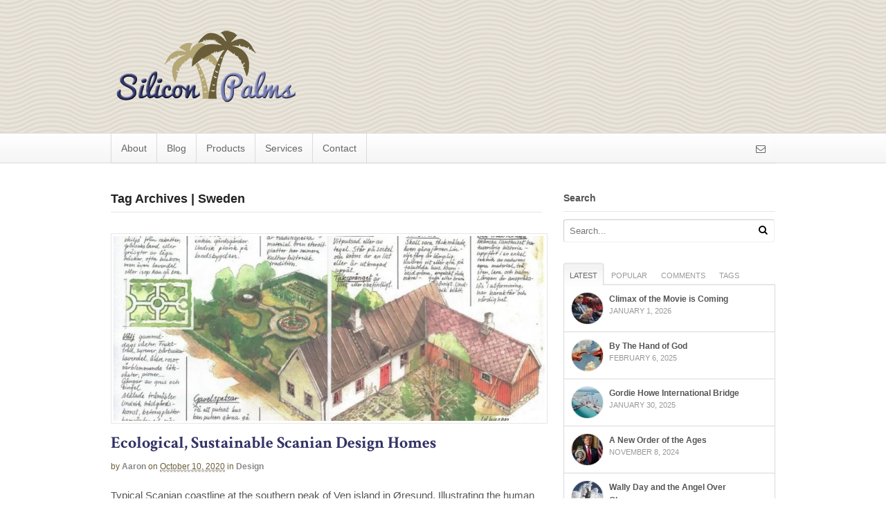

--- FILE ---
content_type: text/html; charset=UTF-8
request_url: https://www.siliconpalms.com/tag/sweden/
body_size: 90952
content:
<!DOCTYPE html>
<html lang="en-US">
<head>
<meta charset="UTF-8" />

<meta http-equiv="Content-Type" content="text/html; charset=UTF-8" />
<link rel="pingback" href="https://www.siliconpalms.com/xmlrpc.php" />
<meta name='robots' content='index, follow, max-image-preview:large, max-snippet:-1, max-video-preview:-1' />

	<!-- This site is optimized with the Yoast SEO plugin v26.6 - https://yoast.com/wordpress/plugins/seo/ -->
	<title>Sweden Archives - Silicon Palms</title>
	<link rel="canonical" href="https://www.siliconpalms.com/tag/sweden/" />
	<meta property="og:locale" content="en_US" />
	<meta property="og:type" content="article" />
	<meta property="og:title" content="Sweden Archives - Silicon Palms" />
	<meta property="og:url" content="https://www.siliconpalms.com/tag/sweden/" />
	<meta property="og:site_name" content="Silicon Palms" />
	<script type="application/ld+json" class="yoast-schema-graph">{"@context":"https://schema.org","@graph":[{"@type":"CollectionPage","@id":"https://www.siliconpalms.com/tag/sweden/","url":"https://www.siliconpalms.com/tag/sweden/","name":"Sweden Archives - Silicon Palms","isPartOf":{"@id":"https://www.siliconpalms.com/#website"},"primaryImageOfPage":{"@id":"https://www.siliconpalms.com/tag/sweden/#primaryimage"},"image":{"@id":"https://www.siliconpalms.com/tag/sweden/#primaryimage"},"thumbnailUrl":"https://i0.wp.com/www.siliconpalms.com/wp-content/uploads/2020/10/swedish-eco-home.jpg?fit=1024%2C687&ssl=1","breadcrumb":{"@id":"https://www.siliconpalms.com/tag/sweden/#breadcrumb"},"inLanguage":"en-US"},{"@type":"ImageObject","inLanguage":"en-US","@id":"https://www.siliconpalms.com/tag/sweden/#primaryimage","url":"https://i0.wp.com/www.siliconpalms.com/wp-content/uploads/2020/10/swedish-eco-home.jpg?fit=1024%2C687&ssl=1","contentUrl":"https://i0.wp.com/www.siliconpalms.com/wp-content/uploads/2020/10/swedish-eco-home.jpg?fit=1024%2C687&ssl=1","width":1024,"height":687,"caption":"Scanian design"},{"@type":"BreadcrumbList","@id":"https://www.siliconpalms.com/tag/sweden/#breadcrumb","itemListElement":[{"@type":"ListItem","position":1,"name":"Home","item":"https://www.siliconpalms.com/"},{"@type":"ListItem","position":2,"name":"Sweden"}]},{"@type":"WebSite","@id":"https://www.siliconpalms.com/#website","url":"https://www.siliconpalms.com/","name":"Silicon Palms","description":"Cyber Estate Developer","publisher":{"@id":"https://www.siliconpalms.com/#organization"},"potentialAction":[{"@type":"SearchAction","target":{"@type":"EntryPoint","urlTemplate":"https://www.siliconpalms.com/?s={search_term_string}"},"query-input":{"@type":"PropertyValueSpecification","valueRequired":true,"valueName":"search_term_string"}}],"inLanguage":"en-US"},{"@type":"Organization","@id":"https://www.siliconpalms.com/#organization","name":"Silicon Palms","url":"https://www.siliconpalms.com/","logo":{"@type":"ImageObject","inLanguage":"en-US","@id":"https://www.siliconpalms.com/#/schema/logo/image/","url":"https://i1.wp.com/www.siliconpalms.com/wp-content/uploads/2013/03/siliconpalms-logo.png?fit=275%2C112&ssl=1","contentUrl":"https://i1.wp.com/www.siliconpalms.com/wp-content/uploads/2013/03/siliconpalms-logo.png?fit=275%2C112&ssl=1","width":275,"height":112,"caption":"Silicon Palms"},"image":{"@id":"https://www.siliconpalms.com/#/schema/logo/image/"}}]}</script>
	<!-- / Yoast SEO plugin. -->


<link rel='dns-prefetch' href='//secure.gravatar.com' />
<link rel='dns-prefetch' href='//stats.wp.com' />
<link rel='dns-prefetch' href='//v0.wordpress.com' />
<link rel='preconnect' href='//i0.wp.com' />
<link rel='preconnect' href='//c0.wp.com' />
<link rel="alternate" type="application/rss+xml" title="Silicon Palms &raquo; Feed" href="https://www.siliconpalms.com/feed/" />
<link rel="alternate" type="application/rss+xml" title="Silicon Palms &raquo; Comments Feed" href="https://www.siliconpalms.com/comments/feed/" />
<link rel="alternate" type="application/rss+xml" title="Silicon Palms &raquo; Sweden Tag Feed" href="https://www.siliconpalms.com/tag/sweden/feed/" />
<style id='wp-img-auto-sizes-contain-inline-css' type='text/css'>
img:is([sizes=auto i],[sizes^="auto," i]){contain-intrinsic-size:3000px 1500px}
/*# sourceURL=wp-img-auto-sizes-contain-inline-css */
</style>
<link rel='stylesheet' id='SFMCss-css' href='https://www.siliconpalms.com/wp-content/plugins/feedburner-alternative-and-rss-redirect/css/sfm_style.css?ver=84ed6f15c992800c240cbaf31a83a6b8' type='text/css' media='all' />
<link rel='stylesheet' id='SFMCSS-css' href='https://www.siliconpalms.com/wp-content/plugins/feedburner-alternative-and-rss-redirect/css/sfm_widgetStyle.css?ver=84ed6f15c992800c240cbaf31a83a6b8' type='text/css' media='all' />
<link rel='stylesheet' id='sbi_styles-css' href='https://www.siliconpalms.com/wp-content/plugins/instagram-feed/css/sbi-styles.min.css?ver=6.10.0' type='text/css' media='all' />
<style id='wp-emoji-styles-inline-css' type='text/css'>

	img.wp-smiley, img.emoji {
		display: inline !important;
		border: none !important;
		box-shadow: none !important;
		height: 1em !important;
		width: 1em !important;
		margin: 0 0.07em !important;
		vertical-align: -0.1em !important;
		background: none !important;
		padding: 0 !important;
	}
/*# sourceURL=wp-emoji-styles-inline-css */
</style>
<style id='wp-block-library-inline-css' type='text/css'>
:root{--wp-block-synced-color:#7a00df;--wp-block-synced-color--rgb:122,0,223;--wp-bound-block-color:var(--wp-block-synced-color);--wp-editor-canvas-background:#ddd;--wp-admin-theme-color:#007cba;--wp-admin-theme-color--rgb:0,124,186;--wp-admin-theme-color-darker-10:#006ba1;--wp-admin-theme-color-darker-10--rgb:0,107,160.5;--wp-admin-theme-color-darker-20:#005a87;--wp-admin-theme-color-darker-20--rgb:0,90,135;--wp-admin-border-width-focus:2px}@media (min-resolution:192dpi){:root{--wp-admin-border-width-focus:1.5px}}.wp-element-button{cursor:pointer}:root .has-very-light-gray-background-color{background-color:#eee}:root .has-very-dark-gray-background-color{background-color:#313131}:root .has-very-light-gray-color{color:#eee}:root .has-very-dark-gray-color{color:#313131}:root .has-vivid-green-cyan-to-vivid-cyan-blue-gradient-background{background:linear-gradient(135deg,#00d084,#0693e3)}:root .has-purple-crush-gradient-background{background:linear-gradient(135deg,#34e2e4,#4721fb 50%,#ab1dfe)}:root .has-hazy-dawn-gradient-background{background:linear-gradient(135deg,#faaca8,#dad0ec)}:root .has-subdued-olive-gradient-background{background:linear-gradient(135deg,#fafae1,#67a671)}:root .has-atomic-cream-gradient-background{background:linear-gradient(135deg,#fdd79a,#004a59)}:root .has-nightshade-gradient-background{background:linear-gradient(135deg,#330968,#31cdcf)}:root .has-midnight-gradient-background{background:linear-gradient(135deg,#020381,#2874fc)}:root{--wp--preset--font-size--normal:16px;--wp--preset--font-size--huge:42px}.has-regular-font-size{font-size:1em}.has-larger-font-size{font-size:2.625em}.has-normal-font-size{font-size:var(--wp--preset--font-size--normal)}.has-huge-font-size{font-size:var(--wp--preset--font-size--huge)}:root .has-text-align-center{text-align:center}:root .has-text-align-left{text-align:left}:root .has-text-align-right{text-align:right}.has-fit-text{white-space:nowrap!important}#end-resizable-editor-section{display:none}.aligncenter{clear:both}.items-justified-left{justify-content:flex-start}.items-justified-center{justify-content:center}.items-justified-right{justify-content:flex-end}.items-justified-space-between{justify-content:space-between}.screen-reader-text{word-wrap:normal!important;border:0;clip-path:inset(50%);height:1px;margin:-1px;overflow:hidden;padding:0;position:absolute;width:1px}.screen-reader-text:focus{background-color:#ddd;clip-path:none;color:#444;display:block;font-size:1em;height:auto;left:5px;line-height:normal;padding:15px 23px 14px;text-decoration:none;top:5px;width:auto;z-index:100000}html :where(.has-border-color){border-style:solid}html :where([style*=border-top-color]){border-top-style:solid}html :where([style*=border-right-color]){border-right-style:solid}html :where([style*=border-bottom-color]){border-bottom-style:solid}html :where([style*=border-left-color]){border-left-style:solid}html :where([style*=border-width]){border-style:solid}html :where([style*=border-top-width]){border-top-style:solid}html :where([style*=border-right-width]){border-right-style:solid}html :where([style*=border-bottom-width]){border-bottom-style:solid}html :where([style*=border-left-width]){border-left-style:solid}html :where(img[class*=wp-image-]){height:auto;max-width:100%}:where(figure){margin:0 0 1em}html :where(.is-position-sticky){--wp-admin--admin-bar--position-offset:var(--wp-admin--admin-bar--height,0px)}@media screen and (max-width:600px){html :where(.is-position-sticky){--wp-admin--admin-bar--position-offset:0px}}
/*wp_block_styles_on_demand_placeholder:696e13dd119b3*/
/*# sourceURL=wp-block-library-inline-css */
</style>
<style id='classic-theme-styles-inline-css' type='text/css'>
.wp-block-button__link{background-color:#32373c;border-radius:9999px;box-shadow:none;color:#fff;font-size:1.125em;padding:calc(.667em + 2px) calc(1.333em + 2px);text-decoration:none}.wp-block-file__button{background:#32373c;color:#fff}.wp-block-accordion-heading{margin:0}.wp-block-accordion-heading__toggle{background-color:inherit!important;color:inherit!important}.wp-block-accordion-heading__toggle:not(:focus-visible){outline:none}.wp-block-accordion-heading__toggle:focus,.wp-block-accordion-heading__toggle:hover{background-color:inherit!important;border:none;box-shadow:none;color:inherit;padding:var(--wp--preset--spacing--20,1em) 0;text-decoration:none}.wp-block-accordion-heading__toggle:focus-visible{outline:auto;outline-offset:0}
/*# sourceURL=https://www.siliconpalms.com/wp-content/plugins/gutenberg/build/styles/block-library/classic.css */
</style>
<link rel='stylesheet' id='theme-stylesheet-css' href='https://www.siliconpalms.com/wp-content/themes/canvas/style.css?ver=5.2.0' type='text/css' media='all' />
<link rel='stylesheet' id='woo-layout-css' href='https://www.siliconpalms.com/wp-content/themes/canvas/css/layout.css?ver=84ed6f15c992800c240cbaf31a83a6b8' type='text/css' media='all' />
<link rel='stylesheet' id='prettyPhoto-css' href='https://www.siliconpalms.com/wp-content/themes/canvas/includes/css/prettyPhoto.css?ver=84ed6f15c992800c240cbaf31a83a6b8' type='text/css' media='all' />
<!--[if lt IE 9]>
<link href="https://www.siliconpalms.com/wp-content/themes/canvas/css/non-responsive.css" rel="stylesheet" type="text/css" />
<style type="text/css">.col-full, #wrapper { width: 960px; max-width: 960px; } #inner-wrapper { padding: 0; } body.full-width #header, #nav-container, body.full-width #content, body.full-width #footer-widgets, body.full-width #footer { padding-left: 0; padding-right: 0; } body.fixed-mobile #top, body.fixed-mobile #header-container, body.fixed-mobile #footer-container, body.fixed-mobile #nav-container, body.fixed-mobile #footer-widgets-container { min-width: 960px; padding: 0 1em; } body.full-width #content { width: auto; padding: 0 1em;}</style>
<![endif]-->
<script type="text/javascript" src="https://c0.wp.com/c/6.9/wp-includes/js/jquery/jquery.min.js" id="jquery-core-js"></script>
<script type="text/javascript" src="https://c0.wp.com/c/6.9/wp-includes/js/jquery/jquery-migrate.min.js" id="jquery-migrate-js"></script>
<script type="text/javascript" src="https://www.siliconpalms.com/wp-content/plugins/flowpaper-lite-pdf-flipbook/assets/lity/lity.min.js" id="lity-js-js"></script>
<script type="text/javascript" src="https://www.siliconpalms.com/wp-content/themes/canvas/includes/js/third-party.js?ver=84ed6f15c992800c240cbaf31a83a6b8" id="third-party-js"></script>
<script type="text/javascript" src="https://www.siliconpalms.com/wp-content/themes/canvas/includes/js/modernizr.js?ver=2.6.2" id="modernizr-js"></script>
<script type="text/javascript" src="https://www.siliconpalms.com/wp-content/themes/canvas/includes/js/jquery.flexslider.min.js?ver=84ed6f15c992800c240cbaf31a83a6b8" id="flexslider-js"></script>
<script type="text/javascript" src="https://www.siliconpalms.com/wp-content/themes/canvas/includes/js/jquery.prettyPhoto.js?ver=84ed6f15c992800c240cbaf31a83a6b8" id="prettyPhoto-js"></script>
<script type="text/javascript" src="https://www.siliconpalms.com/wp-content/themes/canvas/includes/js/general.js?ver=84ed6f15c992800c240cbaf31a83a6b8" id="general-js"></script>
<link rel="https://api.w.org/" href="https://www.siliconpalms.com/wp-json/" /><link rel="alternate" title="JSON" type="application/json" href="https://www.siliconpalms.com/wp-json/wp/v2/tags/687" /><link rel="EditURI" type="application/rsd+xml" title="RSD" href="https://www.siliconpalms.com/xmlrpc.php?rsd" />
 <meta name="follow.[base64]" content="3mjcWf8xJ5S34tVASSbs"/>	<style>img#wpstats{display:none}</style>
		
<!-- Custom CSS Styling -->
<style type="text/css">
#logo .site-title, #logo .site-description { display:none; }
body {background-repeat:no-repeat;background-position:top left;background-attachment:scroll;border-top:0px solid #000000;}
a:link, a:visited {color:#6a5d3a}
a:hover, .post-more a:hover, .post-meta a:hover, .post p.tags a:hover {color:#b5a776}
body #wrapper #content .button, body #wrapper #content .button:visited, body #wrapper #content .reply a, body #wrapper #content #respond .form-submit input#submit, input[type=submit] {border: none; background:#6a5d3a}
#header {background-repeat:no-repeat;background-position:left top;margin-top:0px;margin-bottom:0px;padding-top:40px;padding-bottom:40px;border:0px solid ;}
#logo .site-title a {font:bold 40px/1em "Helvetica Neue", Helvetica, sans-serif;color:#222222;}
#logo .site-description {font:300 13px/1em "Helvetica Neue", Helvetica, sans-serif;color:#999999;}
#header-container{background-image:url(https://www.siliconpalms.com/wp-content/uploads/2018/02/wov.png);background-repeat:repeat;background-position:top center;}#nav-container{border-top:1px solid #dbdbdb;border-bottom:1px solid #dbdbdb;border-left:none;border-right:none;}#nav-container #navigation ul#main-nav > li:first-child{border-left: 1px solid #dbdbdb;}#footer-widgets-container{background-color:#f0f0f0}#footer-widgets{border:none;}#footer-container{background-color:#222222}#footer-container{border-top:1px solid #dbdbdb;}#footer {border-width: 0 !important;}
body, p { font:300 14px/1.5em "Helvetica Neue", Helvetica, sans-serif;color:#555555; }
h1 { font:bold 28px/1.2em "Helvetica Neue", Helvetica, sans-serif;color:#222222; }h2 { font:bold 24px/1.2em "Helvetica Neue", Helvetica, sans-serif;color:#222222; }h3 { font:bold 20px/1.2em "Helvetica Neue", Helvetica, sans-serif;color:#222222; }h4 { font:bold 16px/1.2em "Helvetica Neue", Helvetica, sans-serif;color:#222222; }h5 { font:bold 14px/1.2em "Helvetica Neue", Helvetica, sans-serif;color:#222222; }h6 { font:bold 12px/1.2em "Helvetica Neue", Helvetica, sans-serif;color:#222222; }
.page-title, .post .title, .page .title, .post .title a:link, .post .title a:visited, .page .title a:link, .page .title a:visited {font:bold 24px/1.1em 'Crimson Text', arial, sans-serif;color:#333366;}
.post-meta { font:normal 12px/1.5em Arial, sans-serif;color:#6a5d3a; }
.entry, .entry p{ font:300 15px/1.5em "Helvetica Neue", Helvetica, sans-serif;color:#555555; }
.post-more {font:300 13px/1.5em "Helvetica Neue", Helvetica, sans-serif;color:;border-top:0px solid #e6e6e6;border-bottom:0px solid #e6e6e6;}
#post-author, #connect {border-top:1px solid #e6e6e6;border-bottom:1px solid #e6e6e6;border-left:1px solid #e6e6e6;border-right:1px solid #e6e6e6;border-radius:5px;-moz-border-radius:5px;-webkit-border-radius:5px;background-color:#fafafa}
.nav-entries a, .woo-pagination { font:300 13px/1em "Helvetica Neue", Helvetica, sans-serif;color:#888; }
.woo-pagination a, .woo-pagination a:hover {color:#888!important}
.widget h3 {font:bold 14px/1.2em "Helvetica Neue", Helvetica, sans-serif;color:#555555;border-bottom:1px solid #e6e6e6;}
.widget_recent_comments li, #twitter li { border-color: #e6e6e6;}
.widget p, .widget .textwidget { font:300 13px/1.5em "Helvetica Neue", Helvetica, sans-serif;color:#555555; }
.widget {font:300 13px/1.5em "Helvetica Neue", Helvetica, sans-serif;color:#555555;border-radius:0px;-moz-border-radius:0px;-webkit-border-radius:0px;}
#tabs .inside li a, .widget_woodojo_tabs .tabbable .tab-pane li a { font:bold 12px/1.5em "Helvetica Neue", Helvetica, sans-serif;color:#555555; }
#tabs .inside li span.meta, .widget_woodojo_tabs .tabbable .tab-pane li span.meta { font:300 11px/1.5em "Helvetica Neue", Helvetica, sans-serif;color:#999999; }
#tabs ul.wooTabs li a, .widget_woodojo_tabs .tabbable .nav-tabs li a { font:300 11px/2em "Helvetica Neue", Helvetica, sans-serif;color:#999999; }
@media only screen and (min-width:768px) {
ul.nav li a, #navigation ul.rss a, #navigation .cart-contents, #navigation ul.rss { font:300 14px/1em "Helvetica Neue", Helvetica, sans-serif;color:#666666; } #navigation ul.rss li a:before { color:#666666;}
#navigation ul.nav li ul  { border: 1px solid #dbdbdb; }
#navigation ul.nav > li  { border-right: 1px solid #dbdbdb; }#navigation ul li:first-child, #navigation ul li:first-child a { border-radius:5px 0 0 5px; -moz-border-radius:5px 0 0 5px; -webkit-border-radius:5px 0 0 5px; }
#navigation {border-top:1px solid #dbdbdb;border-bottom:1px solid #dbdbdb;border-left:1px solid #dbdbdb;border-right:1px solid #dbdbdb;border-radius:5px; -moz-border-radius:5px; -webkit-border-radius:5px;}
#top ul.nav li a { font:300 12px/1.6em "Helvetica Neue", Helvetica, sans-serif;color:#ddd; }
}
#footer, #footer p { font:300 13px/1.4em "Helvetica Neue", Helvetica, sans-serif;color:#999999; }
#footer {border-top:1px solid #dbdbdb;border-bottom:0px solid ;border-left:0px solid ;border-right:0px solid ;border-radius:0px; -moz-border-radius:0px; -webkit-border-radius:0px;}
.magazine #loopedSlider .content h2.title a { font:bold 24px/1em Arial, sans-serif;color:#ffffff; }
.magazine #loopedSlider .content .excerpt p { font:300 13px/1.5em Arial, sans-serif;color:#cccccc; }
.magazine .block .post .title, .magazine .block .post .title a { font:bold 18px/1.2em "Helvetica Neue", Helvetica, sans-serif;color:#222222; }
.business #loopedSlider .content h2 { font:bold 24px/1em Arial, sans-serif;color:#ffffff; }
.business #loopedSlider .content h2.title a { font:bold 24px/1em Arial, sans-serif;color:#ffffff; }
#wrapper .business #loopedSlider .content p { font:300 13px/1.5em Arial, sans-serif;color:#cccccc; }
.archive_header { font:bold 18px/1em Arial, sans-serif;color:#222222; }
.archive_header {border-bottom:1px solid #e6e6e6;}
</style>

<!-- Custom Favicon -->
<link rel="shortcut icon" href="https://www.siliconpalms.com/wp-content/uploads/2013/03/favicon.ico"/>

<!-- Woo Shortcodes CSS -->
<link href="https://www.siliconpalms.com/wp-content/themes/canvas/functions/css/shortcodes.css" rel="stylesheet" type="text/css" />

<!-- Custom Stylesheet -->
<link href="https://www.siliconpalms.com/wp-content/themes/canvas/custom.css" rel="stylesheet" type="text/css" />

<!-- Theme version -->
<meta name="generator" content="Canvas 5.2.5" />
<meta name="generator" content="WooFramework 6.2.9" />

<!-- Google Webfonts -->
<link href="https://fonts.googleapis.com/css?family=Droid+Serif%3Aregular%2Citalic%2C700%2C700italic%7CDroid+Sans%3Aregular%2C700%7CMontserrat%3Aregular%2C700%7CCrimson+Text%3Aregular%2Citalic%2C600%2C600italic%2C700%2C700italic" rel="stylesheet" type="text/css" />

<!-- Always force latest IE rendering engine (even in intranet) & Chrome Frame -->
<meta http-equiv="X-UA-Compatible" content="IE=edge,chrome=1" />

<!--  Mobile viewport scale -->
<meta content="initial-scale=1.0, maximum-scale=1.0, user-scalable=yes" name="viewport"/>
</head>
<body data-rsssl=1 class="archive tag tag-sweden tag-687 wp-theme-canvas chrome alt-style-blue has-lightbox two-col-left width-960 two-col-left-960 full-width full-header full-footer">
<div id="wrapper">

	<div id="inner-wrapper">

	    <!--#header-container-->
    <div id="header-container">
<h3 class="nav-toggle icon"><a href="#navigation">Navigation</a></h3>

	<header id="header" class="col-full">

		<div id="logo">
<a href="https://www.siliconpalms.com/" title="Cyber Estate Developer"><img src="https://www.siliconpalms.com/wp-content/uploads/2013/03/siliconpalms-logo.png" alt="Silicon Palms" /></a>
<span class="site-title"><a href="https://www.siliconpalms.com/">Silicon Palms</a></span>
<span class="site-description">Cyber Estate Developer</span>
</div>

	</header>
	    </div><!--/#header-container-->
    <!--#nav-container-->
    <div id="nav-container">
<nav id="navigation" class="col-full" role="navigation">

	<section class="menus">

		<ul class="rss fr">
				<li class="sub-email"><a href="http://feedburner.google.com/fb/a/mailverify?uri=SiliconPalms&#038;loc=en_US" target="_blank"></a></li>
					</ul>
	
	<a href="https://www.siliconpalms.com" class="nav-home"><span>Home</span></a>

	<h3>top</h3><ul id="main-nav" class="nav fl"><li id="menu-item-452" class="menu-item menu-item-type-post_type menu-item-object-page menu-item-452"><a href="https://www.siliconpalms.com/about/">About</a></li>
<li id="menu-item-3885" class="menu-item menu-item-type-post_type menu-item-object-page menu-item-3885"><a href="https://www.siliconpalms.com/blog/">Blog</a></li>
<li id="menu-item-450" class="menu-item menu-item-type-post_type menu-item-object-page menu-item-450"><a href="https://www.siliconpalms.com/products/">Products</a></li>
<li id="menu-item-449" class="menu-item menu-item-type-post_type menu-item-object-page menu-item-449"><a href="https://www.siliconpalms.com/services/">Services</a></li>
<li id="menu-item-453" class="menu-item menu-item-type-post_type menu-item-object-page menu-item-453"><a href="https://www.siliconpalms.com/contact/">Contact</a></li>
</ul>	</section><!-- /.menus -->

	<a href="#top" class="nav-close"><span>Return to Content</span></a>

</nav>
    </div><!--/#nav-container-->
      
    <!-- #content Starts -->
	    <div id="content" class="col-full">
    
    	<div id="main-sidebar-container">    
		
            <!-- #main Starts -->
                        <section id="main" class="col-left">
            	
			<h1 class="archive_header">Tag Archives | Sweden</h1>
<div class="fix"></div>

<article class="post-4761 post type-post status-publish format-standard has-post-thumbnail hentry category-design tag-scanian-design tag-sweden tag-vernacular-architecture">
<a href="https://www.siliconpalms.com/ecological-sustainable-scanian-design-homes/"  title="Ecological, Sustainable Scanian Design Homes"><img src="https://i0.wp.com/www.siliconpalms.com/wp-content/uploads/2020/10/swedish-eco-home-777x333.jpg" alt="Scanian Design Homes"  width="777"  height="333" title="Ecological, Sustainable Scanian Design Homes" class="woo-image thumbnail aligncenter" /></a>	<header>
		<h2 class="title"><a href="https://www.siliconpalms.com/ecological-sustainable-scanian-design-homes/" rel="bookmark" title="Ecological, Sustainable Scanian Design Homes">Ecological, Sustainable Scanian Design Homes</a></h2>	</header>
<div class="post-meta"><span class="small">By</span> <span class="author vcard"><span class="fn"><a href="https://www.siliconpalms.com/author/admin/" title="Posts by Aaron" rel="author">Aaron</a></span></span> <span class="small">on</span> <abbr class="date time published" title="2020-10-10T23:44:38-0700">October 10, 2020</abbr>  <span class="small">in</span> <span class="categories"><a href="https://www.siliconpalms.com/category/design/">Design</a></span>  </div>
	<section class="entry">
	    <p>Typical Scanian coastline at the southern peak of Ven island in Øresund. Illustrating the human scale and natural organic materials of the ultimate of Scanian (south Sweden) vernacular architecture: Skånelängan. Traditional half-timbered farm house of the southern plains in Scania.Scanian design Scanian design Scanian design Scanian design You don&#8217;t need to read Swedish to understand [&hellip;]</p>
	</section><!-- /.entry -->
	<div class="fix"></div>
	<div class="post-more">
		<span class="read-more"><a href="https://www.siliconpalms.com/ecological-sustainable-scanian-design-homes/" title="Continue Reading">Continue Reading</a></span>  <span class="post-comments comments"><a href="https://www.siliconpalms.com/ecological-sustainable-scanian-design-homes/#respond"><i class="icon-comment"></i> 0</a></span>	</div>
</article><!-- /.post -->
                    
            </section><!-- /#main -->
                
            <aside id="sidebar">
	<div id="woo_search-4" class="widget widget_woo_search"><h3>Search</h3><div class="search_main">
    <form method="get" class="searchform" action="https://www.siliconpalms.com/" >
        <input type="text" class="field s" name="s" value="Search..." onfocus="if (this.value == 'Search...') {this.value = '';}" onblur="if (this.value == '') {this.value = 'Search...';}" />
                <button type="submit" class="icon-search submit" name="submit" value=""></button>
    </form>    
    <div class="fix"></div>
</div>
</div>
		<div id="woo_tabs-3" class="widget widget_woo_tabs"> 		<div id="tabs">

            <ul class="wooTabs">
                <li class="latest"><a href="#tab-latest">Latest</a></li>
                                <li class="popular"><a href="#tab-pop">Popular</a></li>                                <li class="comments"><a href="#tab-comm">Comments</a></li>                <li class="tags"><a href="#tab-tags">Tags</a></li>            </ul>

            <div class="clear"></div>

            <div class="boxes box inside">

	                            <ul id="tab-latest" class="list">
                    	<li>
		<a href="https://www.siliconpalms.com/climax-of-the-movie-is-coming/"  title="Climax of the Movie is Coming"><img src="https://i0.wp.com/www.siliconpalms.com/wp-content/uploads/2026/01/Trump-popcorn2-45x45.jpg" alt="Climax of the Movie is Coming"  width="45"  height="45" title="Climax of the Movie is Coming" class="woo-image thumbnail" /></a>		<a title="Climax of the Movie is Coming" href="https://www.siliconpalms.com/climax-of-the-movie-is-coming/">Climax of the Movie is Coming</a>
		<span class="meta">January 1, 2026</span>
		<div class="fix"></div>
	</li>
		<li>
		<a href="https://www.siliconpalms.com/the-hand-of-god/"  title="By The Hand of God"><img src="https://i0.wp.com/www.siliconpalms.com/wp-content/uploads/2025/02/Hand-of-God-45x45.jpg" alt="Hand of God"  width="45"  height="45" title="By The Hand of God" class="woo-image thumbnail" /></a>		<a title="By The Hand of God" href="https://www.siliconpalms.com/the-hand-of-god/">By The Hand of God</a>
		<span class="meta">February 6, 2025</span>
		<div class="fix"></div>
	</li>
		<li>
		<a href="https://www.siliconpalms.com/gordie-howe-international-bridge/"  title="Gordie Howe International Bridge"><img src="https://i0.wp.com/www.siliconpalms.com/wp-content/uploads/2025/01/Gordie_Howe_International_Bridge_Deck_Connection-45x45.jpeg" alt="Gordie Howe International Bridge Deck Connection"  width="45"  height="45" title="Gordie Howe International Bridge" class="woo-image thumbnail" /></a>		<a title="Gordie Howe International Bridge" href="https://www.siliconpalms.com/gordie-howe-international-bridge/">Gordie Howe International Bridge</a>
		<span class="meta">January 30, 2025</span>
		<div class="fix"></div>
	</li>
		<li>
		<a href="https://www.siliconpalms.com/a-new-order-of-the-ages/"  title="A New Order of the Ages"><img src="https://i0.wp.com/www.siliconpalms.com/wp-content/uploads/2024/11/Trump-Champ-45x45.jpg" alt="Donald Trump is Champ"  width="45"  height="45" title="A New Order of the Ages" class="woo-image thumbnail" /></a>		<a title="A New Order of the Ages" href="https://www.siliconpalms.com/a-new-order-of-the-ages/">A New Order of the Ages</a>
		<span class="meta">November 8, 2024</span>
		<div class="fix"></div>
	</li>
		<li>
		<a href="https://www.siliconpalms.com/wally-day-and-the-angel-over-okanagan/"  title="Wally Day and the Angel Over Okanagan"><img src="https://i0.wp.com/www.siliconpalms.com/wp-content/uploads/2024/05/wally_day_skiing-45x45.jpg" alt="Wally Day skiing"  width="45"  height="45" title="Wally Day and the Angel Over Okanagan" class="woo-image thumbnail" /></a>		<a title="Wally Day and the Angel Over Okanagan" href="https://www.siliconpalms.com/wally-day-and-the-angel-over-okanagan/">Wally Day and the Angel Over Okanagan</a>
		<span class="meta">May 17, 2024</span>
		<div class="fix"></div>
	</li>
		<li>
		<a href="https://www.siliconpalms.com/silver-warrior-is-a-digital-soldier/"  title="Silver Warrior is a Digital Soldier"><img src="https://i0.wp.com/www.siliconpalms.com/wp-content/uploads/2024/04/us-debt-clock-X-4324-scaled-45x45.jpg" alt="Silver Warrior is a Digital Soldier"  width="45"  height="45" title="Silver Warrior is a Digital Soldier" class="woo-image thumbnail" /></a>		<a title="Silver Warrior is a Digital Soldier" href="https://www.siliconpalms.com/silver-warrior-is-a-digital-soldier/">Silver Warrior is a Digital Soldier</a>
		<span class="meta">April 3, 2024</span>
		<div class="fix"></div>
	</li>
		<li>
		<a href="https://www.siliconpalms.com/connect-the-dots-to-the-us-debt-clock/"  title="Connect the Dots to the US Debt Clock"><img src="https://i0.wp.com/www.siliconpalms.com/wp-content/uploads/2024/03/new-money-revolution-45x45.jpg" alt="from US Debt Clock on X"  width="45"  height="45" title="Connect the Dots to the US Debt Clock" class="woo-image thumbnail" /></a>		<a title="Connect the Dots to the US Debt Clock" href="https://www.siliconpalms.com/connect-the-dots-to-the-us-debt-clock/">Connect the Dots to the US Debt Clock</a>
		<span class="meta">March 14, 2024</span>
		<div class="fix"></div>
	</li>
	                </ul>
	            
                                <ul id="tab-pop" class="list">
                    	<li>
		<a href="https://www.siliconpalms.com/body_by_design/"  title="Body by design"><img src="https://i0.wp.com/www.siliconpalms.com/wp-content/uploads/2016/02/Aaron-big-rock-brazil-45x45.jpg" alt="Aaron on Big Rock Brazil - Pedra Grande and Body by design"  width="45"  height="45" title="Body by design" class="woo-image thumbnail" /></a>		<a title="Body by design" href="https://www.siliconpalms.com/body_by_design/">Body by design</a>
		<span class="meta">November 9, 2005</span>
		<div class="fix"></div>
	</li>
		<li>
		<a href="https://www.siliconpalms.com/robin_williams_peace_plan/"  title="Robin Williams Peace Plan"><img src="https://www.siliconpalms.com/images/robin_williams.jpg" alt="Robin Williams"  width="45"  height="45" title="Robin Williams Peace Plan" class="woo-image thumbnail" /></a>		<a title="Robin Williams Peace Plan" href="https://www.siliconpalms.com/robin_williams_peace_plan/">Robin Williams Peace Plan</a>
		<span class="meta">May 22, 2006</span>
		<div class="fix"></div>
	</li>
		<li>
		<a href="https://www.siliconpalms.com/wally_day/"  title="Wally Day"><img src="https://i0.wp.com/www.siliconpalms.com/wp-content/uploads/2007/01/March-26-2012-Wally-Aaron-45x45.jpg" alt="Wally and Aaron Day"  width="45"  height="45" title="Wally Day" class="woo-image thumbnail" /></a>		<a title="Wally Day" href="https://www.siliconpalms.com/wally_day/">Wally Day</a>
		<span class="meta">January 9, 2007</span>
		<div class="fix"></div>
	</li>
		<li>
		<a href="https://www.siliconpalms.com/hello-world/"  title="Back in the saddle&#8230;"><img src="https://i0.wp.com/www.siliconpalms.com/wp-content/uploads/2013/03/Brazil-beach-cruiser-1-45x45.jpg" alt=""  width="45"  height="45" title="Back in the saddle&#8230;" class="woo-image thumbnail" /></a>		<a title="Back in the saddle&#8230;" href="https://www.siliconpalms.com/hello-world/">Back in the saddle&#8230;</a>
		<span class="meta">March 27, 2013</span>
		<div class="fix"></div>
	</li>
		<li>
		<a href="https://www.siliconpalms.com/nag-hammadi-library/"  title="Nag Hammadi library"><img src="https://i0.wp.com/www.siliconpalms.com/wp-content/uploads/2019/04/nag_hammadi_codices-2-45x45.jpg" alt="The Nag Hammadi Codices from Claremont Colleges Digital Library"  width="45"  height="45" title="Nag Hammadi library" class="woo-image thumbnail" /></a>		<a title="Nag Hammadi library" href="https://www.siliconpalms.com/nag-hammadi-library/">Nag Hammadi library</a>
		<span class="meta">April 4, 2019</span>
		<div class="fix"></div>
	</li>
		<li>
		<a href="https://www.siliconpalms.com/offshore_banking_for_expats/"  title="Offshore Banking for Expats"><img src="https://i0.wp.com/www.siliconpalms.com/wp-content/uploads/2011/02/Piraeus_Bank_HQ-45x45.jpg" alt="Piraeus Bank HQ"  width="45"  height="45" title="Offshore Banking for Expats" class="woo-image thumbnail" /></a>		<a title="Offshore Banking for Expats" href="https://www.siliconpalms.com/offshore_banking_for_expats/">Offshore Banking for Expats</a>
		<span class="meta">February 1, 2011</span>
		<div class="fix"></div>
	</li>
		<li>
		<a href="https://www.siliconpalms.com/the-ultimate-thinking-machine/"  title="The Ultimate Thinking Machine"><img src="https://i0.wp.com/www.siliconpalms.com/wp-content/uploads/2016/02/ultimate-thinking-machine-45x45.jpg" alt="ultimate thinking machine"  width="45"  height="45" title="The Ultimate Thinking Machine" class="woo-image thumbnail" /></a>		<a title="The Ultimate Thinking Machine" href="https://www.siliconpalms.com/the-ultimate-thinking-machine/">The Ultimate Thinking Machine</a>
		<span class="meta">February 24, 2016</span>
		<div class="fix"></div>
	</li>
	                </ul>
                                                				<ul id="tab-comm" class="list">
                    				<li class="recentcomments">
										<a href="https://www.siliconpalms.com/wally_day/#comment-6040" title="Wally Day and the Angel Over Okanagan - Silicon Palms on Wally Day">Wally Day and the Angel Over Okanagan - Silicon Palms: [&#8230;] My Dad died a week ago today, he went wi...</a>
					<div class="fix"></div>
				</li>
							<li class="recentcomments">
										<a href="https://www.siliconpalms.com/jesus-riding-into-jerusalem-on-a-donkey/#comment-6039" title="Trump Tango Dances over Deep State - Silicon Palms on Jesus Riding Into Jerusalem on a Donkey">Trump Tango Dances over Deep State - Silicon Palms: [&#8230;] is not our saviour, he&#8217;s said so h...</a>
					<div class="fix"></div>
				</li>
							<li class="recentcomments">
										<a href="https://www.siliconpalms.com/mother-shipton-prophecy/#comment-6038" title="The Voice of God is Silence - Silicon Palms on Mother Shipton Prophecy">The Voice of God is Silence - Silicon Palms: [&#8230;] of two versions of &#8220;Mother Shipton...</a>
					<div class="fix"></div>
				</li>
							<li class="recentcomments">
										<a href="https://www.siliconpalms.com/faith-that-god-loves-you/#comment-6037" title="There is No Surrender for a Digital Soldier - Silicon Palms on Faith that God Loves You">There is No Surrender for a Digital Soldier - Silicon Palms: [&#8230;] liberty while one person is in bondage t...</a>
					<div class="fix"></div>
				</li>
							<li class="recentcomments">
										<a href="https://www.siliconpalms.com/the-archangel-michael/#comment-6036" title="Prayer to St. Michael the Archangel - Silicon Palms on The Archangel Michael">Prayer to St. Michael the Archangel - Silicon Palms: [&#8230;] The Archangel Michael [&#8230;]...</a>
					<div class="fix"></div>
				</li>
							<li class="recentcomments">
										<a href="https://www.siliconpalms.com/tree-planter-tea-strategy/#comment-6035" title="Zest for Life and Chaga Tea - Silicon Palms on Tree Planter Tea Strategy">Zest for Life and Chaga Tea - Silicon Palms: [&#8230;] make self-improvements, small things mak...</a>
					<div class="fix"></div>
				</li>
							<li class="recentcomments">
										<a href="https://www.siliconpalms.com/massive-global-shortage-of-conspiracy-theories/#comment-6034" title="How to Win in a Culture War - Silicon Palms on Massive Global Shortage of Conspiracy Theories">How to Win in a Culture War - Silicon Palms: [&#8230;] now a massive global shortage of conspir...</a>
					<div class="fix"></div>
				</li>
			                </ul>
                                                <div id="tab-tags" class="list">
                    <a href="https://www.siliconpalms.com/tag/aaron-a-day/" class="tag-cloud-link tag-link-70 tag-link-position-1" style="font-size: 12pt;" aria-label="Aaron A Day (3 items)">Aaron A Day</a>
<a href="https://www.siliconpalms.com/tag/a-course-in-miracles/" class="tag-cloud-link tag-link-506 tag-link-position-2" style="font-size: 12pt;" aria-label="A Course in Miracles (3 items)">A Course in Miracles</a>
<a href="https://www.siliconpalms.com/tag/ark-of-the-covenant/" class="tag-cloud-link tag-link-607 tag-link-position-3" style="font-size: 12pt;" aria-label="Ark of the Covenant (3 items)">Ark of the Covenant</a>
<a href="https://www.siliconpalms.com/tag/ascension/" class="tag-cloud-link tag-link-358 tag-link-position-4" style="font-size: 12pt;" aria-label="Ascension (3 items)">Ascension</a>
<a href="https://www.siliconpalms.com/tag/australia/" class="tag-cloud-link tag-link-190 tag-link-position-5" style="font-size: 12pt;" aria-label="Australia (3 items)">Australia</a>
<a href="https://www.siliconpalms.com/tag/bc/" class="tag-cloud-link tag-link-373 tag-link-position-6" style="font-size: 13.674418604651pt;" aria-label="BC (5 items)">BC</a>
<a href="https://www.siliconpalms.com/tag/beatles/" class="tag-cloud-link tag-link-276 tag-link-position-7" style="font-size: 12pt;" aria-label="Beatles (3 items)">Beatles</a>
<a href="https://www.siliconpalms.com/tag/blockchain/" class="tag-cloud-link tag-link-298 tag-link-position-8" style="font-size: 13.674418604651pt;" aria-label="blockchain (5 items)">blockchain</a>
<a href="https://www.siliconpalms.com/tag/bob-marley/" class="tag-cloud-link tag-link-220 tag-link-position-9" style="font-size: 16.093023255814pt;" aria-label="Bob Marley (10 items)">Bob Marley</a>
<a href="https://www.siliconpalms.com/tag/brazil/" class="tag-cloud-link tag-link-149 tag-link-position-10" style="font-size: 16.093023255814pt;" aria-label="Brazil (10 items)">Brazil</a>
<a href="https://www.siliconpalms.com/tag/british-columbia/" class="tag-cloud-link tag-link-151 tag-link-position-11" style="font-size: 15.255813953488pt;" aria-label="British Columbia (8 items)">British Columbia</a>
<a href="https://www.siliconpalms.com/tag/canada/" class="tag-cloud-link tag-link-153 tag-link-position-12" style="font-size: 12.93023255814pt;" aria-label="Canada (4 items)">Canada</a>
<a href="https://www.siliconpalms.com/tag/china/" class="tag-cloud-link tag-link-331 tag-link-position-13" style="font-size: 12.93023255814pt;" aria-label="China (4 items)">China</a>
<a href="https://www.siliconpalms.com/tag/cognitive-dissonance/" class="tag-cloud-link tag-link-282 tag-link-position-14" style="font-size: 12.93023255814pt;" aria-label="cognitive dissonance (4 items)">cognitive dissonance</a>
<a href="https://www.siliconpalms.com/tag/consciousness/" class="tag-cloud-link tag-link-128 tag-link-position-15" style="font-size: 12pt;" aria-label="consciousness (3 items)">consciousness</a>
<a href="https://www.siliconpalms.com/tag/cryptocurrency/" class="tag-cloud-link tag-link-303 tag-link-position-16" style="font-size: 12pt;" aria-label="Cryptocurrency (3 items)">Cryptocurrency</a>
<a href="https://www.siliconpalms.com/tag/digital-soldier/" class="tag-cloud-link tag-link-903 tag-link-position-17" style="font-size: 12.93023255814pt;" aria-label="Digital Soldier (4 items)">Digital Soldier</a>
<a href="https://www.siliconpalms.com/tag/donald-trump/" class="tag-cloud-link tag-link-747 tag-link-position-18" style="font-size: 20pt;" aria-label="Donald Trump (28 items)">Donald Trump</a>
<a href="https://www.siliconpalms.com/tag/expat/" class="tag-cloud-link tag-link-105 tag-link-position-19" style="font-size: 12.93023255814pt;" aria-label="Expat (4 items)">Expat</a>
<a href="https://www.siliconpalms.com/tag/free-energy/" class="tag-cloud-link tag-link-366 tag-link-position-20" style="font-size: 12pt;" aria-label="Free energy (3 items)">Free energy</a>
<a href="https://www.siliconpalms.com/tag/god/" class="tag-cloud-link tag-link-428 tag-link-position-21" style="font-size: 19.255813953488pt;" aria-label="God (23 items)">God</a>
<a href="https://www.siliconpalms.com/tag/jesus-christ/" class="tag-cloud-link tag-link-777 tag-link-position-22" style="font-size: 19.53488372093pt;" aria-label="Jesus Christ (25 items)">Jesus Christ</a>
<a href="https://www.siliconpalms.com/tag/jesus-of-nazareth/" class="tag-cloud-link tag-link-617 tag-link-position-23" style="font-size: 15.255813953488pt;" aria-label="Jesus of Nazareth (8 items)">Jesus of Nazareth</a>
<a href="https://www.siliconpalms.com/tag/jfk/" class="tag-cloud-link tag-link-701 tag-link-position-24" style="font-size: 12pt;" aria-label="JFK (3 items)">JFK</a>
<a href="https://www.siliconpalms.com/tag/jfk-jr/" class="tag-cloud-link tag-link-423 tag-link-position-25" style="font-size: 12.93023255814pt;" aria-label="JFK Jr. (4 items)">JFK Jr.</a>
<a href="https://www.siliconpalms.com/tag/juan-o-savin/" class="tag-cloud-link tag-link-741 tag-link-position-26" style="font-size: 18.697674418605pt;" aria-label="Juan O Savin (20 items)">Juan O Savin</a>
<a href="https://www.siliconpalms.com/tag/julian-assange/" class="tag-cloud-link tag-link-376 tag-link-position-27" style="font-size: 13.674418604651pt;" aria-label="Julian Assange (5 items)">Julian Assange</a>
<a href="https://www.siliconpalms.com/tag/kelowna/" class="tag-cloud-link tag-link-38 tag-link-position-28" style="font-size: 12pt;" aria-label="kelowna (3 items)">kelowna</a>
<a href="https://www.siliconpalms.com/tag/lions-gate/" class="tag-cloud-link tag-link-512 tag-link-position-29" style="font-size: 12.93023255814pt;" aria-label="Lions Gate (4 items)">Lions Gate</a>
<a href="https://www.siliconpalms.com/tag/love/" class="tag-cloud-link tag-link-191 tag-link-position-30" style="font-size: 13.674418604651pt;" aria-label="Love (5 items)">Love</a>
<a href="https://www.siliconpalms.com/tag/okanagan/" class="tag-cloud-link tag-link-35 tag-link-position-31" style="font-size: 12pt;" aria-label="okanagan (3 items)">okanagan</a>
<a href="https://www.siliconpalms.com/tag/okanagan-valley/" class="tag-cloud-link tag-link-291 tag-link-position-32" style="font-size: 13.674418604651pt;" aria-label="Okanagan Valley (5 items)">Okanagan Valley</a>
<a href="https://www.siliconpalms.com/tag/peace/" class="tag-cloud-link tag-link-329 tag-link-position-33" style="font-size: 14.325581395349pt;" aria-label="Peace (6 items)">Peace</a>
<a href="https://www.siliconpalms.com/tag/pyramids/" class="tag-cloud-link tag-link-126 tag-link-position-34" style="font-size: 12.93023255814pt;" aria-label="pyramids (4 items)">pyramids</a>
<a href="https://www.siliconpalms.com/tag/q/" class="tag-cloud-link tag-link-602 tag-link-position-35" style="font-size: 16.093023255814pt;" aria-label="Q (10 items)">Q</a>
<a href="https://www.siliconpalms.com/tag/ray-kurzweil/" class="tag-cloud-link tag-link-162 tag-link-position-36" style="font-size: 12.93023255814pt;" aria-label="Ray Kurzweil (4 items)">Ray Kurzweil</a>
<a href="https://www.siliconpalms.com/tag/rio-de-janeiro/" class="tag-cloud-link tag-link-47 tag-link-position-37" style="font-size: 14.325581395349pt;" aria-label="Rio de Janeiro (6 items)">Rio de Janeiro</a>
<a href="https://www.siliconpalms.com/tag/sampa/" class="tag-cloud-link tag-link-32 tag-link-position-38" style="font-size: 12pt;" aria-label="Sampa (3 items)">Sampa</a>
<a href="https://www.siliconpalms.com/tag/sao-paulo/" class="tag-cloud-link tag-link-14 tag-link-position-39" style="font-size: 15.255813953488pt;" aria-label="Sao Paulo (8 items)">Sao Paulo</a>
<a href="https://www.siliconpalms.com/tag/sp/" class="tag-cloud-link tag-link-79 tag-link-position-40" style="font-size: 18.139534883721pt;" aria-label="sp (17 items)">sp</a>
<a href="https://www.siliconpalms.com/tag/vancouver/" class="tag-cloud-link tag-link-63 tag-link-position-41" style="font-size: 18.325581395349pt;" aria-label="Vancouver (18 items)">Vancouver</a>
<a href="https://www.siliconpalms.com/tag/vancouver-economic-summit/" class="tag-cloud-link tag-link-885 tag-link-position-42" style="font-size: 12pt;" aria-label="Vancouver Economic Summit (3 items)">Vancouver Economic Summit</a>
<a href="https://www.siliconpalms.com/tag/wally-day/" class="tag-cloud-link tag-link-17 tag-link-position-43" style="font-size: 12pt;" aria-label="Wally Day (3 items)">Wally Day</a>
<a href="https://www.siliconpalms.com/tag/winning-streak/" class="tag-cloud-link tag-link-9 tag-link-position-44" style="font-size: 12pt;" aria-label="winning streak (3 items)">winning streak</a>
<a href="https://www.siliconpalms.com/tag/wordpress/" class="tag-cloud-link tag-link-87 tag-link-position-45" style="font-size: 12pt;" aria-label="WordPress (3 items)">WordPress</a>                </div>
                
            </div><!-- /.boxes -->

        </div><!-- /wooTabs -->

        </div>         <div id="block-7" class="widget widget_block">
<h3 class="wp-block-heading" id="a-natural-mystic-blowing-through-the-air">A Natural Mystic Blowing Through the Air</h3>
</div><div id="block-4" class="widget widget_block widget_media_image">
<figure class="wp-block-image size-large is-resized"><a href="https://www.siliconpalms.com/a-natural-mystic-blowing-through-the-air/"><img loading="lazy" decoding="async" src="https://www.siliconpalms.com/wp-content/uploads/2020/05/Angel-Moroni-1-575x324.jpg" alt="Angel Moroni from atop the Church of Jesus Christ of Latter-day Saints" class="wp-image-4411" width="431" height="243" srcset="https://i0.wp.com/www.siliconpalms.com/wp-content/uploads/2020/05/Angel-Moroni-1.jpg?resize=575%2C324&amp;ssl=1 575w, https://i0.wp.com/www.siliconpalms.com/wp-content/uploads/2020/05/Angel-Moroni-1.jpg?resize=300%2C169&amp;ssl=1 300w, https://i0.wp.com/www.siliconpalms.com/wp-content/uploads/2020/05/Angel-Moroni-1.jpg?w=983&amp;ssl=1 983w" sizes="auto, (max-width: 431px) 100vw, 431px" /></a></figure>
</div><div id="categories-2" class="widget widget_categories"><h3>Categories</h3>
			<ul>
					<li class="cat-item cat-item-201"><a href="https://www.siliconpalms.com/category/art/">Art</a>
</li>
	<li class="cat-item cat-item-446"><a href="https://www.siliconpalms.com/category/cars/">Cars</a>
</li>
	<li class="cat-item cat-item-78"><a href="https://www.siliconpalms.com/category/culture/">Culture</a>
</li>
	<li class="cat-item cat-item-8"><a href="https://www.siliconpalms.com/category/design/">Design</a>
</li>
	<li class="cat-item cat-item-2"><a href="https://www.siliconpalms.com/category/develop/">Develop</a>
</li>
	<li class="cat-item cat-item-202"><a href="https://www.siliconpalms.com/category/food/">Food</a>
</li>
	<li class="cat-item cat-item-6"><a href="https://www.siliconpalms.com/category/mind/">Mind</a>
</li>
	<li class="cat-item cat-item-203"><a href="https://www.siliconpalms.com/category/music/">Music</a>
</li>
	<li class="cat-item cat-item-7"><a href="https://www.siliconpalms.com/category/people/">People</a>
</li>
	<li class="cat-item cat-item-5"><a href="https://www.siliconpalms.com/category/places/">Places</a>
</li>
	<li class="cat-item cat-item-50"><a href="https://www.siliconpalms.com/category/products/">Products</a>
</li>
	<li class="cat-item cat-item-4"><a href="https://www.siliconpalms.com/category/projects/">Projects</a>
</li>
			</ul>

			</div>
		<div id="recent-posts-2" class="widget widget_recent_entries">
		<h3>Stories</h3>
		<ul>
											<li>
					<a href="https://www.siliconpalms.com/climax-of-the-movie-is-coming/">Climax of the Movie is Coming</a>
									</li>
											<li>
					<a href="https://www.siliconpalms.com/the-hand-of-god/">By The Hand of God</a>
									</li>
											<li>
					<a href="https://www.siliconpalms.com/gordie-howe-international-bridge/">Gordie Howe International Bridge</a>
									</li>
											<li>
					<a href="https://www.siliconpalms.com/a-new-order-of-the-ages/">A New Order of the Ages</a>
									</li>
											<li>
					<a href="https://www.siliconpalms.com/wally-day-and-the-angel-over-okanagan/">Wally Day and the Angel Over Okanagan</a>
									</li>
											<li>
					<a href="https://www.siliconpalms.com/silver-warrior-is-a-digital-soldier/">Silver Warrior is a Digital Soldier</a>
									</li>
											<li>
					<a href="https://www.siliconpalms.com/connect-the-dots-to-the-us-debt-clock/">Connect the Dots to the US Debt Clock</a>
									</li>
					</ul>

		</div><div id="block-2" class="widget widget_block">
<h3 class="wp-block-heading" id="join-our-movement-please-sign-up-below">Join our movement, please sign-up below</h3>
</div><div id="aweberwebformpluginwidgetoptions" class="widget AWeberWebFormPluginNamespace\AWeberWebformPlugin_printWidget"><h3></h3><!-- AWeber for WordPress v7.3.29 --><div class="AW-Form-1916557104"></div>
                (function(d,s,id) {
                    var js;
                    var fjs = d.getElementsByTagName(s)[0];
                    if (d.getElementById(id)) return; js = d.createElement(s);
                    js.id = id; js.src = "https://forms.aweber.com/form/04/1916557104.js";
                    fjs.parentNode.insertBefore(js, fjs);
                    }(document, "script", "aweber-wjs-1408810049"));
                </div><div id="archives-2" class="widget widget_archive"><h3>Archives</h3>		<label class="screen-reader-text" for="archives-dropdown-2">Archives</label>
		<select id="archives-dropdown-2" name="archive-dropdown">
			
			<option value="">Select Month</option>
				<option value='https://www.siliconpalms.com/2026/01/'> January 2026 </option>
	<option value='https://www.siliconpalms.com/2025/02/'> February 2025 </option>
	<option value='https://www.siliconpalms.com/2025/01/'> January 2025 </option>
	<option value='https://www.siliconpalms.com/2024/11/'> November 2024 </option>
	<option value='https://www.siliconpalms.com/2024/05/'> May 2024 </option>
	<option value='https://www.siliconpalms.com/2024/04/'> April 2024 </option>
	<option value='https://www.siliconpalms.com/2024/03/'> March 2024 </option>
	<option value='https://www.siliconpalms.com/2024/02/'> February 2024 </option>
	<option value='https://www.siliconpalms.com/2024/01/'> January 2024 </option>
	<option value='https://www.siliconpalms.com/2023/12/'> December 2023 </option>
	<option value='https://www.siliconpalms.com/2023/11/'> November 2023 </option>
	<option value='https://www.siliconpalms.com/2023/10/'> October 2023 </option>
	<option value='https://www.siliconpalms.com/2023/09/'> September 2023 </option>
	<option value='https://www.siliconpalms.com/2023/08/'> August 2023 </option>
	<option value='https://www.siliconpalms.com/2023/07/'> July 2023 </option>
	<option value='https://www.siliconpalms.com/2023/06/'> June 2023 </option>
	<option value='https://www.siliconpalms.com/2023/05/'> May 2023 </option>
	<option value='https://www.siliconpalms.com/2023/04/'> April 2023 </option>
	<option value='https://www.siliconpalms.com/2023/03/'> March 2023 </option>
	<option value='https://www.siliconpalms.com/2023/02/'> February 2023 </option>
	<option value='https://www.siliconpalms.com/2023/01/'> January 2023 </option>
	<option value='https://www.siliconpalms.com/2022/12/'> December 2022 </option>
	<option value='https://www.siliconpalms.com/2022/11/'> November 2022 </option>
	<option value='https://www.siliconpalms.com/2022/10/'> October 2022 </option>
	<option value='https://www.siliconpalms.com/2022/09/'> September 2022 </option>
	<option value='https://www.siliconpalms.com/2022/08/'> August 2022 </option>
	<option value='https://www.siliconpalms.com/2022/07/'> July 2022 </option>
	<option value='https://www.siliconpalms.com/2022/06/'> June 2022 </option>
	<option value='https://www.siliconpalms.com/2022/05/'> May 2022 </option>
	<option value='https://www.siliconpalms.com/2022/04/'> April 2022 </option>
	<option value='https://www.siliconpalms.com/2022/03/'> March 2022 </option>
	<option value='https://www.siliconpalms.com/2022/02/'> February 2022 </option>
	<option value='https://www.siliconpalms.com/2022/01/'> January 2022 </option>
	<option value='https://www.siliconpalms.com/2021/12/'> December 2021 </option>
	<option value='https://www.siliconpalms.com/2021/11/'> November 2021 </option>
	<option value='https://www.siliconpalms.com/2021/10/'> October 2021 </option>
	<option value='https://www.siliconpalms.com/2021/09/'> September 2021 </option>
	<option value='https://www.siliconpalms.com/2021/08/'> August 2021 </option>
	<option value='https://www.siliconpalms.com/2021/07/'> July 2021 </option>
	<option value='https://www.siliconpalms.com/2021/06/'> June 2021 </option>
	<option value='https://www.siliconpalms.com/2021/05/'> May 2021 </option>
	<option value='https://www.siliconpalms.com/2021/04/'> April 2021 </option>
	<option value='https://www.siliconpalms.com/2021/03/'> March 2021 </option>
	<option value='https://www.siliconpalms.com/2021/02/'> February 2021 </option>
	<option value='https://www.siliconpalms.com/2021/01/'> January 2021 </option>
	<option value='https://www.siliconpalms.com/2020/12/'> December 2020 </option>
	<option value='https://www.siliconpalms.com/2020/11/'> November 2020 </option>
	<option value='https://www.siliconpalms.com/2020/10/'> October 2020 </option>
	<option value='https://www.siliconpalms.com/2020/09/'> September 2020 </option>
	<option value='https://www.siliconpalms.com/2020/08/'> August 2020 </option>
	<option value='https://www.siliconpalms.com/2020/06/'> June 2020 </option>
	<option value='https://www.siliconpalms.com/2020/05/'> May 2020 </option>
	<option value='https://www.siliconpalms.com/2020/04/'> April 2020 </option>
	<option value='https://www.siliconpalms.com/2020/03/'> March 2020 </option>
	<option value='https://www.siliconpalms.com/2020/02/'> February 2020 </option>
	<option value='https://www.siliconpalms.com/2020/01/'> January 2020 </option>
	<option value='https://www.siliconpalms.com/2019/11/'> November 2019 </option>
	<option value='https://www.siliconpalms.com/2019/10/'> October 2019 </option>
	<option value='https://www.siliconpalms.com/2019/09/'> September 2019 </option>
	<option value='https://www.siliconpalms.com/2019/08/'> August 2019 </option>
	<option value='https://www.siliconpalms.com/2019/07/'> July 2019 </option>
	<option value='https://www.siliconpalms.com/2019/06/'> June 2019 </option>
	<option value='https://www.siliconpalms.com/2019/05/'> May 2019 </option>
	<option value='https://www.siliconpalms.com/2019/04/'> April 2019 </option>
	<option value='https://www.siliconpalms.com/2019/03/'> March 2019 </option>
	<option value='https://www.siliconpalms.com/2018/11/'> November 2018 </option>
	<option value='https://www.siliconpalms.com/2018/03/'> March 2018 </option>
	<option value='https://www.siliconpalms.com/2018/02/'> February 2018 </option>
	<option value='https://www.siliconpalms.com/2018/01/'> January 2018 </option>
	<option value='https://www.siliconpalms.com/2017/12/'> December 2017 </option>
	<option value='https://www.siliconpalms.com/2017/11/'> November 2017 </option>
	<option value='https://www.siliconpalms.com/2017/09/'> September 2017 </option>
	<option value='https://www.siliconpalms.com/2017/08/'> August 2017 </option>
	<option value='https://www.siliconpalms.com/2017/07/'> July 2017 </option>
	<option value='https://www.siliconpalms.com/2017/06/'> June 2017 </option>
	<option value='https://www.siliconpalms.com/2017/03/'> March 2017 </option>
	<option value='https://www.siliconpalms.com/2017/02/'> February 2017 </option>
	<option value='https://www.siliconpalms.com/2017/01/'> January 2017 </option>
	<option value='https://www.siliconpalms.com/2016/03/'> March 2016 </option>
	<option value='https://www.siliconpalms.com/2016/02/'> February 2016 </option>
	<option value='https://www.siliconpalms.com/2016/01/'> January 2016 </option>
	<option value='https://www.siliconpalms.com/2015/09/'> September 2015 </option>
	<option value='https://www.siliconpalms.com/2014/09/'> September 2014 </option>
	<option value='https://www.siliconpalms.com/2014/07/'> July 2014 </option>
	<option value='https://www.siliconpalms.com/2014/02/'> February 2014 </option>
	<option value='https://www.siliconpalms.com/2014/01/'> January 2014 </option>
	<option value='https://www.siliconpalms.com/2013/03/'> March 2013 </option>
	<option value='https://www.siliconpalms.com/2011/05/'> May 2011 </option>
	<option value='https://www.siliconpalms.com/2011/02/'> February 2011 </option>
	<option value='https://www.siliconpalms.com/2011/01/'> January 2011 </option>
	<option value='https://www.siliconpalms.com/2010/12/'> December 2010 </option>
	<option value='https://www.siliconpalms.com/2010/06/'> June 2010 </option>
	<option value='https://www.siliconpalms.com/2010/04/'> April 2010 </option>
	<option value='https://www.siliconpalms.com/2010/02/'> February 2010 </option>
	<option value='https://www.siliconpalms.com/2010/01/'> January 2010 </option>
	<option value='https://www.siliconpalms.com/2009/12/'> December 2009 </option>
	<option value='https://www.siliconpalms.com/2009/11/'> November 2009 </option>
	<option value='https://www.siliconpalms.com/2009/05/'> May 2009 </option>
	<option value='https://www.siliconpalms.com/2009/04/'> April 2009 </option>
	<option value='https://www.siliconpalms.com/2008/10/'> October 2008 </option>
	<option value='https://www.siliconpalms.com/2008/02/'> February 2008 </option>
	<option value='https://www.siliconpalms.com/2007/12/'> December 2007 </option>
	<option value='https://www.siliconpalms.com/2007/11/'> November 2007 </option>
	<option value='https://www.siliconpalms.com/2007/10/'> October 2007 </option>
	<option value='https://www.siliconpalms.com/2007/09/'> September 2007 </option>
	<option value='https://www.siliconpalms.com/2007/08/'> August 2007 </option>
	<option value='https://www.siliconpalms.com/2007/05/'> May 2007 </option>
	<option value='https://www.siliconpalms.com/2007/03/'> March 2007 </option>
	<option value='https://www.siliconpalms.com/2007/02/'> February 2007 </option>
	<option value='https://www.siliconpalms.com/2007/01/'> January 2007 </option>
	<option value='https://www.siliconpalms.com/2006/12/'> December 2006 </option>
	<option value='https://www.siliconpalms.com/2006/11/'> November 2006 </option>
	<option value='https://www.siliconpalms.com/2006/10/'> October 2006 </option>
	<option value='https://www.siliconpalms.com/2006/09/'> September 2006 </option>
	<option value='https://www.siliconpalms.com/2006/08/'> August 2006 </option>
	<option value='https://www.siliconpalms.com/2006/07/'> July 2006 </option>
	<option value='https://www.siliconpalms.com/2006/06/'> June 2006 </option>
	<option value='https://www.siliconpalms.com/2006/05/'> May 2006 </option>
	<option value='https://www.siliconpalms.com/2006/04/'> April 2006 </option>
	<option value='https://www.siliconpalms.com/2006/03/'> March 2006 </option>
	<option value='https://www.siliconpalms.com/2005/11/'> November 2005 </option>
	<option value='https://www.siliconpalms.com/2005/10/'> October 2005 </option>

		</select>

			<script type="text/javascript">
/* <![CDATA[ */

( ( dropdownId ) => {
	const dropdown = document.getElementById( dropdownId );
	function onSelectChange() {
		setTimeout( () => {
			if ( 'escape' === dropdown.dataset.lastkey ) {
				return;
			}
			if ( dropdown.value ) {
				document.location.href = dropdown.value;
			}
		}, 250 );
	}
	function onKeyUp( event ) {
		if ( 'Escape' === event.key ) {
			dropdown.dataset.lastkey = 'escape';
		} else {
			delete dropdown.dataset.lastkey;
		}
	}
	function onClick() {
		delete dropdown.dataset.lastkey;
	}
	dropdown.addEventListener( 'keyup', onKeyUp );
	dropdown.addEventListener( 'click', onClick );
	dropdown.addEventListener( 'change', onSelectChange );
})( "archives-dropdown-2" );

//# sourceURL=WP_Widget_Archives%3A%3Awidget
/* ]]> */
</script>
</div><div id="block-6" class="widget widget_block">
<h3 class="wp-block-heading" id="tag-cloud">Tag Cloud</h3>
</div><div id="block-5" class="widget widget_block widget_tag_cloud"><p class="wp-block-tag-cloud"><a href="https://www.siliconpalms.com/tag/aaron-a-day/" class="tag-cloud-link tag-link-70 tag-link-position-1" style="font-size: 8pt;" aria-label="Aaron A Day (3 items)">Aaron A Day</a>
<a href="https://www.siliconpalms.com/tag/a-course-in-miracles/" class="tag-cloud-link tag-link-506 tag-link-position-2" style="font-size: 8pt;" aria-label="A Course in Miracles (3 items)">A Course in Miracles</a>
<a href="https://www.siliconpalms.com/tag/ark-of-the-covenant/" class="tag-cloud-link tag-link-607 tag-link-position-3" style="font-size: 8pt;" aria-label="Ark of the Covenant (3 items)">Ark of the Covenant</a>
<a href="https://www.siliconpalms.com/tag/ascension/" class="tag-cloud-link tag-link-358 tag-link-position-4" style="font-size: 8pt;" aria-label="Ascension (3 items)">Ascension</a>
<a href="https://www.siliconpalms.com/tag/australia/" class="tag-cloud-link tag-link-190 tag-link-position-5" style="font-size: 8pt;" aria-label="Australia (3 items)">Australia</a>
<a href="https://www.siliconpalms.com/tag/bc/" class="tag-cloud-link tag-link-373 tag-link-position-6" style="font-size: 10.93023255814pt;" aria-label="BC (5 items)">BC</a>
<a href="https://www.siliconpalms.com/tag/beatles/" class="tag-cloud-link tag-link-276 tag-link-position-7" style="font-size: 8pt;" aria-label="Beatles (3 items)">Beatles</a>
<a href="https://www.siliconpalms.com/tag/blockchain/" class="tag-cloud-link tag-link-298 tag-link-position-8" style="font-size: 10.93023255814pt;" aria-label="blockchain (5 items)">blockchain</a>
<a href="https://www.siliconpalms.com/tag/bob-marley/" class="tag-cloud-link tag-link-220 tag-link-position-9" style="font-size: 15.162790697674pt;" aria-label="Bob Marley (10 items)">Bob Marley</a>
<a href="https://www.siliconpalms.com/tag/brazil/" class="tag-cloud-link tag-link-149 tag-link-position-10" style="font-size: 15.162790697674pt;" aria-label="Brazil (10 items)">Brazil</a>
<a href="https://www.siliconpalms.com/tag/british-columbia/" class="tag-cloud-link tag-link-151 tag-link-position-11" style="font-size: 13.697674418605pt;" aria-label="British Columbia (8 items)">British Columbia</a>
<a href="https://www.siliconpalms.com/tag/canada/" class="tag-cloud-link tag-link-153 tag-link-position-12" style="font-size: 9.6279069767442pt;" aria-label="Canada (4 items)">Canada</a>
<a href="https://www.siliconpalms.com/tag/china/" class="tag-cloud-link tag-link-331 tag-link-position-13" style="font-size: 9.6279069767442pt;" aria-label="China (4 items)">China</a>
<a href="https://www.siliconpalms.com/tag/cognitive-dissonance/" class="tag-cloud-link tag-link-282 tag-link-position-14" style="font-size: 9.6279069767442pt;" aria-label="cognitive dissonance (4 items)">cognitive dissonance</a>
<a href="https://www.siliconpalms.com/tag/consciousness/" class="tag-cloud-link tag-link-128 tag-link-position-15" style="font-size: 8pt;" aria-label="consciousness (3 items)">consciousness</a>
<a href="https://www.siliconpalms.com/tag/cryptocurrency/" class="tag-cloud-link tag-link-303 tag-link-position-16" style="font-size: 8pt;" aria-label="Cryptocurrency (3 items)">Cryptocurrency</a>
<a href="https://www.siliconpalms.com/tag/digital-soldier/" class="tag-cloud-link tag-link-903 tag-link-position-17" style="font-size: 9.6279069767442pt;" aria-label="Digital Soldier (4 items)">Digital Soldier</a>
<a href="https://www.siliconpalms.com/tag/donald-trump/" class="tag-cloud-link tag-link-747 tag-link-position-18" style="font-size: 22pt;" aria-label="Donald Trump (28 items)">Donald Trump</a>
<a href="https://www.siliconpalms.com/tag/expat/" class="tag-cloud-link tag-link-105 tag-link-position-19" style="font-size: 9.6279069767442pt;" aria-label="Expat (4 items)">Expat</a>
<a href="https://www.siliconpalms.com/tag/free-energy/" class="tag-cloud-link tag-link-366 tag-link-position-20" style="font-size: 8pt;" aria-label="Free energy (3 items)">Free energy</a>
<a href="https://www.siliconpalms.com/tag/god/" class="tag-cloud-link tag-link-428 tag-link-position-21" style="font-size: 20.697674418605pt;" aria-label="God (23 items)">God</a>
<a href="https://www.siliconpalms.com/tag/jesus-christ/" class="tag-cloud-link tag-link-777 tag-link-position-22" style="font-size: 21.186046511628pt;" aria-label="Jesus Christ (25 items)">Jesus Christ</a>
<a href="https://www.siliconpalms.com/tag/jesus-of-nazareth/" class="tag-cloud-link tag-link-617 tag-link-position-23" style="font-size: 13.697674418605pt;" aria-label="Jesus of Nazareth (8 items)">Jesus of Nazareth</a>
<a href="https://www.siliconpalms.com/tag/jfk/" class="tag-cloud-link tag-link-701 tag-link-position-24" style="font-size: 8pt;" aria-label="JFK (3 items)">JFK</a>
<a href="https://www.siliconpalms.com/tag/jfk-jr/" class="tag-cloud-link tag-link-423 tag-link-position-25" style="font-size: 9.6279069767442pt;" aria-label="JFK Jr. (4 items)">JFK Jr.</a>
<a href="https://www.siliconpalms.com/tag/juan-o-savin/" class="tag-cloud-link tag-link-741 tag-link-position-26" style="font-size: 19.720930232558pt;" aria-label="Juan O Savin (20 items)">Juan O Savin</a>
<a href="https://www.siliconpalms.com/tag/julian-assange/" class="tag-cloud-link tag-link-376 tag-link-position-27" style="font-size: 10.93023255814pt;" aria-label="Julian Assange (5 items)">Julian Assange</a>
<a href="https://www.siliconpalms.com/tag/kelowna/" class="tag-cloud-link tag-link-38 tag-link-position-28" style="font-size: 8pt;" aria-label="kelowna (3 items)">kelowna</a>
<a href="https://www.siliconpalms.com/tag/lions-gate/" class="tag-cloud-link tag-link-512 tag-link-position-29" style="font-size: 9.6279069767442pt;" aria-label="Lions Gate (4 items)">Lions Gate</a>
<a href="https://www.siliconpalms.com/tag/love/" class="tag-cloud-link tag-link-191 tag-link-position-30" style="font-size: 10.93023255814pt;" aria-label="Love (5 items)">Love</a>
<a href="https://www.siliconpalms.com/tag/okanagan/" class="tag-cloud-link tag-link-35 tag-link-position-31" style="font-size: 8pt;" aria-label="okanagan (3 items)">okanagan</a>
<a href="https://www.siliconpalms.com/tag/okanagan-valley/" class="tag-cloud-link tag-link-291 tag-link-position-32" style="font-size: 10.93023255814pt;" aria-label="Okanagan Valley (5 items)">Okanagan Valley</a>
<a href="https://www.siliconpalms.com/tag/peace/" class="tag-cloud-link tag-link-329 tag-link-position-33" style="font-size: 12.06976744186pt;" aria-label="Peace (6 items)">Peace</a>
<a href="https://www.siliconpalms.com/tag/pyramids/" class="tag-cloud-link tag-link-126 tag-link-position-34" style="font-size: 9.6279069767442pt;" aria-label="pyramids (4 items)">pyramids</a>
<a href="https://www.siliconpalms.com/tag/q/" class="tag-cloud-link tag-link-602 tag-link-position-35" style="font-size: 15.162790697674pt;" aria-label="Q (10 items)">Q</a>
<a href="https://www.siliconpalms.com/tag/ray-kurzweil/" class="tag-cloud-link tag-link-162 tag-link-position-36" style="font-size: 9.6279069767442pt;" aria-label="Ray Kurzweil (4 items)">Ray Kurzweil</a>
<a href="https://www.siliconpalms.com/tag/rio-de-janeiro/" class="tag-cloud-link tag-link-47 tag-link-position-37" style="font-size: 12.06976744186pt;" aria-label="Rio de Janeiro (6 items)">Rio de Janeiro</a>
<a href="https://www.siliconpalms.com/tag/sampa/" class="tag-cloud-link tag-link-32 tag-link-position-38" style="font-size: 8pt;" aria-label="Sampa (3 items)">Sampa</a>
<a href="https://www.siliconpalms.com/tag/sao-paulo/" class="tag-cloud-link tag-link-14 tag-link-position-39" style="font-size: 13.697674418605pt;" aria-label="Sao Paulo (8 items)">Sao Paulo</a>
<a href="https://www.siliconpalms.com/tag/sp/" class="tag-cloud-link tag-link-79 tag-link-position-40" style="font-size: 18.744186046512pt;" aria-label="sp (17 items)">sp</a>
<a href="https://www.siliconpalms.com/tag/vancouver/" class="tag-cloud-link tag-link-63 tag-link-position-41" style="font-size: 19.06976744186pt;" aria-label="Vancouver (18 items)">Vancouver</a>
<a href="https://www.siliconpalms.com/tag/vancouver-economic-summit/" class="tag-cloud-link tag-link-885 tag-link-position-42" style="font-size: 8pt;" aria-label="Vancouver Economic Summit (3 items)">Vancouver Economic Summit</a>
<a href="https://www.siliconpalms.com/tag/wally-day/" class="tag-cloud-link tag-link-17 tag-link-position-43" style="font-size: 8pt;" aria-label="Wally Day (3 items)">Wally Day</a>
<a href="https://www.siliconpalms.com/tag/winning-streak/" class="tag-cloud-link tag-link-9 tag-link-position-44" style="font-size: 8pt;" aria-label="winning streak (3 items)">winning streak</a>
<a href="https://www.siliconpalms.com/tag/wordpress/" class="tag-cloud-link tag-link-87 tag-link-position-45" style="font-size: 8pt;" aria-label="WordPress (3 items)">WordPress</a></p></div></aside><!-- /#sidebar -->
    
		</div><!-- /#main-sidebar-container -->         

		       

    </div><!-- /#content -->
			
    <!--#footer-widgets-container-->
    <div id="footer-widgets-container">
<section id="footer-widgets" class="col-full col-3">
				<div class="block footer-widget-1">
    	
		<div id="recent-posts-3" class="widget widget_recent_entries">
		<h3>Recent Posts</h3>
		<ul>
											<li>
					<a href="https://www.siliconpalms.com/climax-of-the-movie-is-coming/">Climax of the Movie is Coming</a>
									</li>
											<li>
					<a href="https://www.siliconpalms.com/the-hand-of-god/">By The Hand of God</a>
									</li>
											<li>
					<a href="https://www.siliconpalms.com/gordie-howe-international-bridge/">Gordie Howe International Bridge</a>
									</li>
											<li>
					<a href="https://www.siliconpalms.com/a-new-order-of-the-ages/">A New Order of the Ages</a>
									</li>
											<li>
					<a href="https://www.siliconpalms.com/wally-day-and-the-angel-over-okanagan/">Wally Day and the Angel Over Okanagan</a>
									</li>
					</ul>

		</div>	</div>
        				<div class="block footer-widget-2">
    	<div id="woo_subscribe-4" class="widget widget_woo_subscribe">		<aside id="connect">
		<h3>Subscribe / Connect</h3>

		<div >
			<p>Subscribe to our e-mail newsletter to receive updates.</p>

						<form class="newsletter-form fl" action="https://feedburner.google.com/fb/a/mailverify" method="post" target="popupwindow" onsubmit="window.open('http://feedburner.google.com/fb/a/mailverify?uri=siliconpalms', 'popupwindow', 'scrollbars=yes,width=550,height=520');return true">
				<input class="email" type="text" name="email" value="E-mail" onfocus="if (this.value == 'E-mail') {this.value = '';}" onblur="if (this.value == '') {this.value = 'E-mail';}" />
				<input type="hidden" value="siliconpalms" name="uri"/>
				<input type="hidden" value="Silicon Palms" name="title"/>
				<input type="hidden" name="loc" value="en_US"/>
				<input class="submit button" type="submit" name="submit" value="Submit" />
			</form>
			
			
			
		</div><!-- col-left -->

		
        <div class="fix"></div>
	</aside>
	</div>	</div>
        				<div class="block footer-widget-3">
    	<div id="woo_subscribe-3" class="widget widget_woo_subscribe">		<aside id="connect">
		<h3>Follow / Connect</h3>

		<div >
			<p>Subscribe to our e-mail newsletter to receive updates.</p>

			
			
						<div class="social fr">
		   				   		<a href="https://www.siliconpalms.com/feed/" class="subscribe" title="RSS"></a>

		   				   		<a target="_blank" href="http://www.twitter.com/siliconpalms" class="twitter" title="Twitter"></a>

		   				   		<a target="_blank" href="http://www.facebook.com/siliconpalms" class="facebook" title="Facebook"></a>

		   				   		<a target="_blank" href="http://www.youtube.com/user/siliconpalms" class="youtube" title="YouTube"></a>

		   				   		<a target="_blank" href="http://www.flickr.com/photos/siliconpalms/" class="flickr" title="Flickr"></a>

		   				   		<a target="_blank" href="http://www.linkedin.com/in/siliconpalms/" class="linkedin" title="LinkedIn"></a>

		   				   		<a target="_blank" href="http://instagram.com/siliconpalms" class="instagram" title="Instagram"></a>

						   		<a target="_blank" href="http://pinterest.com/siliconpalms" class="pinterest" title="Pinterest"></a>

							</div>
			
		</div><!-- col-left -->

		
        <div class="fix"></div>
	</aside>
	</div>	</div>
        		<div class="fix"></div>
</section><!--/#footer-widgets-->
	</div><!--/#footer_widgets_container_end-->
    <!--#footer_container_start-->
    <div id="footer-container">
	<footer id="footer" class="col-full">

		
		<div id="copyright" class="col-left">
			<p>&copy; 2026 Silicon Palms. All Rights Reserved. </p>		</div>

		<div id="credit" class="col-right">
			<p><p><a href="https://www.siliconpalms.com"><img src="https://www.siliconpalms.com/wp-content/themes/buro/images/siliconpalms-logo-footer.png" alt="Silicon Palms" width="81" height="33" align="textop" /></a></p></p>		</div>

	</footer>

	    </div><!--/#footer_container_end-->

	</div><!-- /#inner-wrapper -->

</div><!-- /#wrapper -->

<div class="fix"></div><!--/.fix-->

<script type="speculationrules">
{"prefetch":[{"source":"document","where":{"and":[{"href_matches":"/*"},{"not":{"href_matches":["/wp-*.php","/wp-admin/*","/wp-content/uploads/*","/wp-content/*","/wp-content/plugins/*","/wp-content/themes/canvas/*","/*\\?(.+)"]}},{"not":{"selector_matches":"a[rel~=\"nofollow\"]"}},{"not":{"selector_matches":".no-prefetch, .no-prefetch a"}}]},"eagerness":"conservative"}]}
</script>
<script type="text/javascript">

  var _gaq = _gaq || [];
  _gaq.push(['_setAccount', 'UA-20288184-7']);
  _gaq.push(['_trackPageview']);

  (function() {
    var ga = document.createElement('script'); ga.type = 'text/javascript'; ga.async = true;
    ga.src = ('https:' == document.location.protocol ? 'https://ssl' : 'http://www') + '.google-analytics.com/ga.js';
    var s = document.getElementsByTagName('script')[0]; s.parentNode.insertBefore(ga, s);
  })();

</script>
<!-- Woo Tabs Widget -->
<script type="text/javascript">
jQuery(document).ready(function(){
	// UL = .wooTabs
	// Tab contents = .inside

	var tag_cloud_class = '#tagcloud';

	//Fix for tag clouds - unexpected height before .hide()
	var tag_cloud_height = jQuery( '#tagcloud').height();

	jQuery( '.inside ul li:last-child').css( 'border-bottom','0px' ); // remove last border-bottom from list in tab content
	jQuery( '.wooTabs').each(function(){
		jQuery(this).children( 'li').children( 'a:first').addClass( 'selected' ); // Add .selected class to first tab on load
	});
	jQuery( '.inside > *').hide();
	jQuery( '.inside > *:first-child').show();

	jQuery( '.wooTabs li a').click(function(evt){ // Init Click funtion on Tabs

		var clicked_tab_ref = jQuery(this).attr( 'href' ); // Strore Href value

		jQuery(this).parent().parent().children( 'li').children( 'a').removeClass( 'selected' ); //Remove selected from all tabs
		jQuery(this).addClass( 'selected' );
		jQuery(this).parent().parent().parent().children( '.inside').children( '*').hide();

		jQuery( '.inside ' + clicked_tab_ref).fadeIn(500);

		 evt.preventDefault();

	})
})
</script>
<!-- Instagram Feed JS -->
<script type="text/javascript">
var sbiajaxurl = "https://www.siliconpalms.com/wp-admin/admin-ajax.php";
</script>
		<div id="jp-carousel-loading-overlay">
			<div id="jp-carousel-loading-wrapper">
				<span id="jp-carousel-library-loading">&nbsp;</span>
			</div>
		</div>
		<div class="jp-carousel-overlay" style="display: none;">

		<div class="jp-carousel-container">
			<!-- The Carousel Swiper -->
			<div
				class="jp-carousel-wrap swiper-container jp-carousel-swiper-container jp-carousel-transitions"
				itemscope
				itemtype="https://schema.org/ImageGallery">
				<div class="jp-carousel swiper-wrapper"></div>
				<div class="jp-swiper-button-prev swiper-button-prev">
					<svg width="25" height="24" viewBox="0 0 25 24" fill="none" xmlns="http://www.w3.org/2000/svg">
						<mask id="maskPrev" mask-type="alpha" maskUnits="userSpaceOnUse" x="8" y="6" width="9" height="12">
							<path d="M16.2072 16.59L11.6496 12L16.2072 7.41L14.8041 6L8.8335 12L14.8041 18L16.2072 16.59Z" fill="white"/>
						</mask>
						<g mask="url(#maskPrev)">
							<rect x="0.579102" width="23.8823" height="24" fill="#FFFFFF"/>
						</g>
					</svg>
				</div>
				<div class="jp-swiper-button-next swiper-button-next">
					<svg width="25" height="24" viewBox="0 0 25 24" fill="none" xmlns="http://www.w3.org/2000/svg">
						<mask id="maskNext" mask-type="alpha" maskUnits="userSpaceOnUse" x="8" y="6" width="8" height="12">
							<path d="M8.59814 16.59L13.1557 12L8.59814 7.41L10.0012 6L15.9718 12L10.0012 18L8.59814 16.59Z" fill="white"/>
						</mask>
						<g mask="url(#maskNext)">
							<rect x="0.34375" width="23.8822" height="24" fill="#FFFFFF"/>
						</g>
					</svg>
				</div>
			</div>
			<!-- The main close buton -->
			<div class="jp-carousel-close-hint">
				<svg width="25" height="24" viewBox="0 0 25 24" fill="none" xmlns="http://www.w3.org/2000/svg">
					<mask id="maskClose" mask-type="alpha" maskUnits="userSpaceOnUse" x="5" y="5" width="15" height="14">
						<path d="M19.3166 6.41L17.9135 5L12.3509 10.59L6.78834 5L5.38525 6.41L10.9478 12L5.38525 17.59L6.78834 19L12.3509 13.41L17.9135 19L19.3166 17.59L13.754 12L19.3166 6.41Z" fill="white"/>
					</mask>
					<g mask="url(#maskClose)">
						<rect x="0.409668" width="23.8823" height="24" fill="#FFFFFF"/>
					</g>
				</svg>
			</div>
			<!-- Image info, comments and meta -->
			<div class="jp-carousel-info">
				<div class="jp-carousel-info-footer">
					<div class="jp-carousel-pagination-container">
						<div class="jp-swiper-pagination swiper-pagination"></div>
						<div class="jp-carousel-pagination"></div>
					</div>
					<div class="jp-carousel-photo-title-container">
						<h2 class="jp-carousel-photo-caption"></h2>
					</div>
					<div class="jp-carousel-photo-icons-container">
						<a href="#" class="jp-carousel-icon-btn jp-carousel-icon-info" aria-label="Toggle photo metadata visibility">
							<span class="jp-carousel-icon">
								<svg width="25" height="24" viewBox="0 0 25 24" fill="none" xmlns="http://www.w3.org/2000/svg">
									<mask id="maskInfo" mask-type="alpha" maskUnits="userSpaceOnUse" x="2" y="2" width="21" height="20">
										<path fill-rule="evenodd" clip-rule="evenodd" d="M12.7537 2C7.26076 2 2.80273 6.48 2.80273 12C2.80273 17.52 7.26076 22 12.7537 22C18.2466 22 22.7046 17.52 22.7046 12C22.7046 6.48 18.2466 2 12.7537 2ZM11.7586 7V9H13.7488V7H11.7586ZM11.7586 11V17H13.7488V11H11.7586ZM4.79292 12C4.79292 16.41 8.36531 20 12.7537 20C17.142 20 20.7144 16.41 20.7144 12C20.7144 7.59 17.142 4 12.7537 4C8.36531 4 4.79292 7.59 4.79292 12Z" fill="white"/>
									</mask>
									<g mask="url(#maskInfo)">
										<rect x="0.8125" width="23.8823" height="24" fill="#FFFFFF"/>
									</g>
								</svg>
							</span>
						</a>
												<a href="#" class="jp-carousel-icon-btn jp-carousel-icon-comments" aria-label="Toggle photo comments visibility">
							<span class="jp-carousel-icon">
								<svg width="25" height="24" viewBox="0 0 25 24" fill="none" xmlns="http://www.w3.org/2000/svg">
									<mask id="maskComments" mask-type="alpha" maskUnits="userSpaceOnUse" x="2" y="2" width="21" height="20">
										<path fill-rule="evenodd" clip-rule="evenodd" d="M4.3271 2H20.2486C21.3432 2 22.2388 2.9 22.2388 4V16C22.2388 17.1 21.3432 18 20.2486 18H6.31729L2.33691 22V4C2.33691 2.9 3.2325 2 4.3271 2ZM6.31729 16H20.2486V4H4.3271V18L6.31729 16Z" fill="white"/>
									</mask>
									<g mask="url(#maskComments)">
										<rect x="0.34668" width="23.8823" height="24" fill="#FFFFFF"/>
									</g>
								</svg>

								<span class="jp-carousel-has-comments-indicator" aria-label="This image has comments."></span>
							</span>
						</a>
											</div>
				</div>
				<div class="jp-carousel-info-extra">
					<div class="jp-carousel-info-content-wrapper">
						<div class="jp-carousel-photo-title-container">
							<h2 class="jp-carousel-photo-title"></h2>
						</div>
						<div class="jp-carousel-comments-wrapper">
															<div id="jp-carousel-comments-loading">
									<span>Loading Comments...</span>
								</div>
								<div class="jp-carousel-comments"></div>
								<div id="jp-carousel-comment-form-container">
									<span id="jp-carousel-comment-form-spinner">&nbsp;</span>
									<div id="jp-carousel-comment-post-results"></div>
																														<div id="jp-carousel-comment-form-commenting-as">
												<p id="jp-carousel-commenting-as">
													You must be <a href="#" class="jp-carousel-comment-login">logged in</a> to post a comment.												</p>
											</div>
																											</div>
													</div>
						<div class="jp-carousel-image-meta">
							<div class="jp-carousel-title-and-caption">
								<div class="jp-carousel-photo-info">
									<h3 class="jp-carousel-caption" itemprop="caption description"></h3>
								</div>

								<div class="jp-carousel-photo-description"></div>
							</div>
							<ul class="jp-carousel-image-exif" style="display: none;"></ul>
							<a class="jp-carousel-image-download" href="#" target="_blank" style="display: none;">
								<svg width="25" height="24" viewBox="0 0 25 24" fill="none" xmlns="http://www.w3.org/2000/svg">
									<mask id="mask0" mask-type="alpha" maskUnits="userSpaceOnUse" x="3" y="3" width="19" height="18">
										<path fill-rule="evenodd" clip-rule="evenodd" d="M5.84615 5V19H19.7775V12H21.7677V19C21.7677 20.1 20.8721 21 19.7775 21H5.84615C4.74159 21 3.85596 20.1 3.85596 19V5C3.85596 3.9 4.74159 3 5.84615 3H12.8118V5H5.84615ZM14.802 5V3H21.7677V10H19.7775V6.41L9.99569 16.24L8.59261 14.83L18.3744 5H14.802Z" fill="white"/>
									</mask>
									<g mask="url(#mask0)">
										<rect x="0.870605" width="23.8823" height="24" fill="#FFFFFF"/>
									</g>
								</svg>
								<span class="jp-carousel-download-text"></span>
							</a>
							<div class="jp-carousel-image-map" style="display: none;"></div>
						</div>
					</div>
				</div>
			</div>
		</div>

		</div>
		<script type="text/javascript" src="https://stats.wp.com/e-202604.js" id="jetpack-stats-js" data-wp-strategy="defer"></script>
<script type="text/javascript" id="jetpack-stats-js-after">
/* <![CDATA[ */
_stq = window._stq || [];
_stq.push([ "view", JSON.parse("{\"v\":\"ext\",\"blog\":\"49253802\",\"post\":\"0\",\"tz\":\"-8\",\"srv\":\"www.siliconpalms.com\",\"j\":\"1:14.3\"}") ]);
_stq.push([ "clickTrackerInit", "49253802", "0" ]);
//# sourceURL=jetpack-stats-js-after
/* ]]> */
</script>
<script type="text/javascript" id="jetpack-blocks-assets-base-url-js-before">
/* <![CDATA[ */
var Jetpack_Block_Assets_Base_Url="https://www.siliconpalms.com/wp-content/plugins/jetpack/_inc/blocks/";
//# sourceURL=jetpack-blocks-assets-base-url-js-before
/* ]]> */
</script>
<script type="text/javascript" src="https://www.siliconpalms.com/wp-content/plugins/gutenberg/build/scripts/dom-ready/index.min.js?ver=1765975716208" id="wp-dom-ready-js"></script>
<script type="text/javascript" src="https://www.siliconpalms.com/wp-content/plugins/gutenberg/build/scripts/escape-html/index.min.js?ver=1765975716208" id="wp-escape-html-js"></script>
<script type="text/javascript" src="https://www.siliconpalms.com/wp-content/plugins/gutenberg/build/scripts/hooks/index.min.js?ver=1765975716208" id="wp-hooks-js"></script>
<script type="text/javascript" src="https://www.siliconpalms.com/wp-content/plugins/gutenberg/build/scripts/i18n/index.min.js?ver=1765975718652" id="wp-i18n-js"></script>
<script type="text/javascript" id="wp-i18n-js-after">
/* <![CDATA[ */
wp.i18n.setLocaleData( { 'text direction\u0004ltr': [ 'ltr' ] } );
//# sourceURL=wp-i18n-js-after
/* ]]> */
</script>
<script type="text/javascript" src="https://c0.wp.com/c/6.9/wp-includes/js/dist/vendor/wp-polyfill.min.js" id="wp-polyfill-js"></script>
<script type="text/javascript" src="https://www.siliconpalms.com/wp-content/plugins/jetpack/_inc/blocks/slideshow/view.js?minify=false&amp;ver=14.3" id="jetpack-block-slideshow-js"></script>
<script type="text/javascript" id="jetpack-carousel-js-extra">
/* <![CDATA[ */
var jetpackSwiperLibraryPath = {"url":"https://www.siliconpalms.com/wp-content/plugins/jetpack/_inc/build/carousel/swiper-bundle.min.js"};
var jetpackCarouselStrings = {"widths":[370,700,1000,1200,1400,2000],"is_logged_in":"","lang":"en","ajaxurl":"https://www.siliconpalms.com/wp-admin/admin-ajax.php","nonce":"60b6f60538","display_exif":"1","display_comments":"1","single_image_gallery":"1","single_image_gallery_media_file":"","background_color":"black","comment":"Comment","post_comment":"Post Comment","write_comment":"Write a Comment...","loading_comments":"Loading Comments...","image_label":"Open image in full-screen.","download_original":"View full size \u003Cspan class=\"photo-size\"\u003E{0}\u003Cspan class=\"photo-size-times\"\u003E\u00d7\u003C/span\u003E{1}\u003C/span\u003E","no_comment_text":"Please be sure to submit some text with your comment.","no_comment_email":"Please provide an email address to comment.","no_comment_author":"Please provide your name to comment.","comment_post_error":"Sorry, but there was an error posting your comment. Please try again later.","comment_approved":"Your comment was approved.","comment_unapproved":"Your comment is in moderation.","camera":"Camera","aperture":"Aperture","shutter_speed":"Shutter Speed","focal_length":"Focal Length","copyright":"Copyright","comment_registration":"1","require_name_email":"1","login_url":"https://www.siliconpalms.com/wp-login.php?redirect_to=https%3A%2F%2Fwww.siliconpalms.com%2Fecological-sustainable-scanian-design-homes%2F","blog_id":"1","meta_data":["camera","aperture","shutter_speed","focal_length","copyright"]};
//# sourceURL=jetpack-carousel-js-extra
/* ]]> */
</script>
<script type="text/javascript" src="https://c0.wp.com/p/jetpack/14.3/_inc/build/carousel/jetpack-carousel.min.js" id="jetpack-carousel-js"></script>
<script type="text/javascript" id="aweber-wpn-script-handle-js-extra">
/* <![CDATA[ */
var aweber_wpn_vars = {"plugin_base_path":"https://www.siliconpalms.com/wp-content/plugins/aweber-web-form-widget/php/","register_aweber_service_worker":""};
//# sourceURL=aweber-wpn-script-handle-js-extra
/* ]]> */
</script>
<script type="text/javascript" src="https://www.siliconpalms.com/wp-content/plugins/aweber-web-form-widget/php/../src/js/aweber-wpn-script.js?ver=v7.3.29" id="aweber-wpn-script-handle-js"></script>
<script id="wp-emoji-settings" type="application/json">
{"baseUrl":"https://s.w.org/images/core/emoji/17.0.2/72x72/","ext":".png","svgUrl":"https://s.w.org/images/core/emoji/17.0.2/svg/","svgExt":".svg","source":{"concatemoji":"https://www.siliconpalms.com/wp-includes/js/wp-emoji-release.min.js?ver=84ed6f15c992800c240cbaf31a83a6b8"}}
</script>
<script type="module">
/* <![CDATA[ */
/*! This file is auto-generated */
const a=JSON.parse(document.getElementById("wp-emoji-settings").textContent),o=(window._wpemojiSettings=a,"wpEmojiSettingsSupports"),s=["flag","emoji"];function i(e){try{var t={supportTests:e,timestamp:(new Date).valueOf()};sessionStorage.setItem(o,JSON.stringify(t))}catch(e){}}function c(e,t,n){e.clearRect(0,0,e.canvas.width,e.canvas.height),e.fillText(t,0,0);t=new Uint32Array(e.getImageData(0,0,e.canvas.width,e.canvas.height).data);e.clearRect(0,0,e.canvas.width,e.canvas.height),e.fillText(n,0,0);const a=new Uint32Array(e.getImageData(0,0,e.canvas.width,e.canvas.height).data);return t.every((e,t)=>e===a[t])}function p(e,t){e.clearRect(0,0,e.canvas.width,e.canvas.height),e.fillText(t,0,0);var n=e.getImageData(16,16,1,1);for(let e=0;e<n.data.length;e++)if(0!==n.data[e])return!1;return!0}function u(e,t,n,a){switch(t){case"flag":return n(e,"\ud83c\udff3\ufe0f\u200d\u26a7\ufe0f","\ud83c\udff3\ufe0f\u200b\u26a7\ufe0f")?!1:!n(e,"\ud83c\udde8\ud83c\uddf6","\ud83c\udde8\u200b\ud83c\uddf6")&&!n(e,"\ud83c\udff4\udb40\udc67\udb40\udc62\udb40\udc65\udb40\udc6e\udb40\udc67\udb40\udc7f","\ud83c\udff4\u200b\udb40\udc67\u200b\udb40\udc62\u200b\udb40\udc65\u200b\udb40\udc6e\u200b\udb40\udc67\u200b\udb40\udc7f");case"emoji":return!a(e,"\ud83e\u1fac8")}return!1}function f(e,t,n,a){let r;const o=(r="undefined"!=typeof WorkerGlobalScope&&self instanceof WorkerGlobalScope?new OffscreenCanvas(300,150):document.createElement("canvas")).getContext("2d",{willReadFrequently:!0}),s=(o.textBaseline="top",o.font="600 32px Arial",{});return e.forEach(e=>{s[e]=t(o,e,n,a)}),s}function r(e){var t=document.createElement("script");t.src=e,t.defer=!0,document.head.appendChild(t)}a.supports={everything:!0,everythingExceptFlag:!0},new Promise(t=>{let n=function(){try{var e=JSON.parse(sessionStorage.getItem(o));if("object"==typeof e&&"number"==typeof e.timestamp&&(new Date).valueOf()<e.timestamp+604800&&"object"==typeof e.supportTests)return e.supportTests}catch(e){}return null}();if(!n){if("undefined"!=typeof Worker&&"undefined"!=typeof OffscreenCanvas&&"undefined"!=typeof URL&&URL.createObjectURL&&"undefined"!=typeof Blob)try{var e="postMessage("+f.toString()+"("+[JSON.stringify(s),u.toString(),c.toString(),p.toString()].join(",")+"));",a=new Blob([e],{type:"text/javascript"});const r=new Worker(URL.createObjectURL(a),{name:"wpTestEmojiSupports"});return void(r.onmessage=e=>{i(n=e.data),r.terminate(),t(n)})}catch(e){}i(n=f(s,u,c,p))}t(n)}).then(e=>{for(const n in e)a.supports[n]=e[n],a.supports.everything=a.supports.everything&&a.supports[n],"flag"!==n&&(a.supports.everythingExceptFlag=a.supports.everythingExceptFlag&&a.supports[n]);var t;a.supports.everythingExceptFlag=a.supports.everythingExceptFlag&&!a.supports.flag,a.supports.everything||((t=a.source||{}).concatemoji?r(t.concatemoji):t.wpemoji&&t.twemoji&&(r(t.twemoji),r(t.wpemoji)))});
//# sourceURL=https://www.siliconpalms.com/wp-includes/js/wp-emoji-loader.min.js
/* ]]> */
</script>
<!-- my-footer-content --></body>
</html>